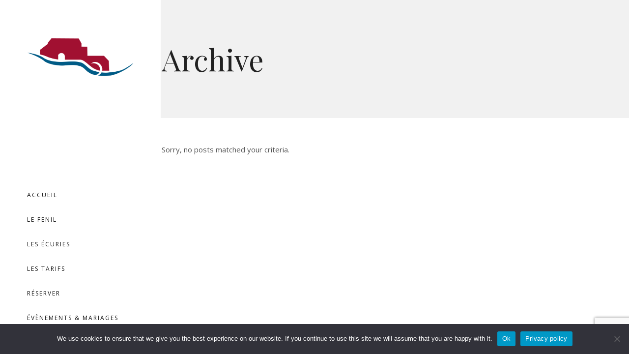

--- FILE ---
content_type: text/html; charset=UTF-8
request_url: https://lemoulindupetitrot.be/fr/testimonials-category/testimonials-accueil/
body_size: 13316
content:
<!DOCTYPE html>
<html lang="fr-BE">
<head>
			
		<meta charset="UTF-8"/>
		<link rel="profile" href="http://gmpg.org/xfn/11"/>
			
				<meta name="viewport" content="width=device-width,initial-scale=1,user-scalable=yes">
		<title>Testimonials accueil &#8211; Le Moulin du Petit Rôt</title>
<meta name='robots' content='max-image-preview:large' />
	<style>img:is([sizes="auto" i], [sizes^="auto," i]) { contain-intrinsic-size: 3000px 1500px }</style>
	<link rel='dns-prefetch' href='//maps.googleapis.com' />
<link rel='dns-prefetch' href='//fonts.googleapis.com' />
<link rel="alternate" type="application/rss+xml" title="Le Moulin du Petit Rôt &raquo; Flux" href="https://lemoulindupetitrot.be/fr/feed/" />
<link rel="alternate" type="application/rss+xml" title="Le Moulin du Petit Rôt &raquo; Flux des commentaires" href="https://lemoulindupetitrot.be/fr/comments/feed/" />
<link rel="alternate" type="application/rss+xml" title="Flux pour Le Moulin du Petit Rôt &raquo; Testimonials accueil Testimonial Category" href="https://lemoulindupetitrot.be/fr/testimonials-category/testimonials-accueil/feed/" />
<script type="text/javascript">
/* <![CDATA[ */
window._wpemojiSettings = {"baseUrl":"https:\/\/s.w.org\/images\/core\/emoji\/15.1.0\/72x72\/","ext":".png","svgUrl":"https:\/\/s.w.org\/images\/core\/emoji\/15.1.0\/svg\/","svgExt":".svg","source":{"concatemoji":"https:\/\/lemoulindupetitrot.be\/wp-includes\/js\/wp-emoji-release.min.js?ver=6.8.1"}};
/*! This file is auto-generated */
!function(i,n){var o,s,e;function c(e){try{var t={supportTests:e,timestamp:(new Date).valueOf()};sessionStorage.setItem(o,JSON.stringify(t))}catch(e){}}function p(e,t,n){e.clearRect(0,0,e.canvas.width,e.canvas.height),e.fillText(t,0,0);var t=new Uint32Array(e.getImageData(0,0,e.canvas.width,e.canvas.height).data),r=(e.clearRect(0,0,e.canvas.width,e.canvas.height),e.fillText(n,0,0),new Uint32Array(e.getImageData(0,0,e.canvas.width,e.canvas.height).data));return t.every(function(e,t){return e===r[t]})}function u(e,t,n){switch(t){case"flag":return n(e,"\ud83c\udff3\ufe0f\u200d\u26a7\ufe0f","\ud83c\udff3\ufe0f\u200b\u26a7\ufe0f")?!1:!n(e,"\ud83c\uddfa\ud83c\uddf3","\ud83c\uddfa\u200b\ud83c\uddf3")&&!n(e,"\ud83c\udff4\udb40\udc67\udb40\udc62\udb40\udc65\udb40\udc6e\udb40\udc67\udb40\udc7f","\ud83c\udff4\u200b\udb40\udc67\u200b\udb40\udc62\u200b\udb40\udc65\u200b\udb40\udc6e\u200b\udb40\udc67\u200b\udb40\udc7f");case"emoji":return!n(e,"\ud83d\udc26\u200d\ud83d\udd25","\ud83d\udc26\u200b\ud83d\udd25")}return!1}function f(e,t,n){var r="undefined"!=typeof WorkerGlobalScope&&self instanceof WorkerGlobalScope?new OffscreenCanvas(300,150):i.createElement("canvas"),a=r.getContext("2d",{willReadFrequently:!0}),o=(a.textBaseline="top",a.font="600 32px Arial",{});return e.forEach(function(e){o[e]=t(a,e,n)}),o}function t(e){var t=i.createElement("script");t.src=e,t.defer=!0,i.head.appendChild(t)}"undefined"!=typeof Promise&&(o="wpEmojiSettingsSupports",s=["flag","emoji"],n.supports={everything:!0,everythingExceptFlag:!0},e=new Promise(function(e){i.addEventListener("DOMContentLoaded",e,{once:!0})}),new Promise(function(t){var n=function(){try{var e=JSON.parse(sessionStorage.getItem(o));if("object"==typeof e&&"number"==typeof e.timestamp&&(new Date).valueOf()<e.timestamp+604800&&"object"==typeof e.supportTests)return e.supportTests}catch(e){}return null}();if(!n){if("undefined"!=typeof Worker&&"undefined"!=typeof OffscreenCanvas&&"undefined"!=typeof URL&&URL.createObjectURL&&"undefined"!=typeof Blob)try{var e="postMessage("+f.toString()+"("+[JSON.stringify(s),u.toString(),p.toString()].join(",")+"));",r=new Blob([e],{type:"text/javascript"}),a=new Worker(URL.createObjectURL(r),{name:"wpTestEmojiSupports"});return void(a.onmessage=function(e){c(n=e.data),a.terminate(),t(n)})}catch(e){}c(n=f(s,u,p))}t(n)}).then(function(e){for(var t in e)n.supports[t]=e[t],n.supports.everything=n.supports.everything&&n.supports[t],"flag"!==t&&(n.supports.everythingExceptFlag=n.supports.everythingExceptFlag&&n.supports[t]);n.supports.everythingExceptFlag=n.supports.everythingExceptFlag&&!n.supports.flag,n.DOMReady=!1,n.readyCallback=function(){n.DOMReady=!0}}).then(function(){return e}).then(function(){var e;n.supports.everything||(n.readyCallback(),(e=n.source||{}).concatemoji?t(e.concatemoji):e.wpemoji&&e.twemoji&&(t(e.twemoji),t(e.wpemoji)))}))}((window,document),window._wpemojiSettings);
/* ]]> */
</script>
<style id='wp-emoji-styles-inline-css' type='text/css'>

	img.wp-smiley, img.emoji {
		display: inline !important;
		border: none !important;
		box-shadow: none !important;
		height: 1em !important;
		width: 1em !important;
		margin: 0 0.07em !important;
		vertical-align: -0.1em !important;
		background: none !important;
		padding: 0 !important;
	}
</style>
<link rel='stylesheet' id='wp-block-library-css' href='https://lemoulindupetitrot.be/wp-includes/css/dist/block-library/style.min.css?ver=6.8.1' type='text/css' media='all' />
<style id='classic-theme-styles-inline-css' type='text/css'>
/*! This file is auto-generated */
.wp-block-button__link{color:#fff;background-color:#32373c;border-radius:9999px;box-shadow:none;text-decoration:none;padding:calc(.667em + 2px) calc(1.333em + 2px);font-size:1.125em}.wp-block-file__button{background:#32373c;color:#fff;text-decoration:none}
</style>
<style id='global-styles-inline-css' type='text/css'>
:root{--wp--preset--aspect-ratio--square: 1;--wp--preset--aspect-ratio--4-3: 4/3;--wp--preset--aspect-ratio--3-4: 3/4;--wp--preset--aspect-ratio--3-2: 3/2;--wp--preset--aspect-ratio--2-3: 2/3;--wp--preset--aspect-ratio--16-9: 16/9;--wp--preset--aspect-ratio--9-16: 9/16;--wp--preset--color--black: #000000;--wp--preset--color--cyan-bluish-gray: #abb8c3;--wp--preset--color--white: #ffffff;--wp--preset--color--pale-pink: #f78da7;--wp--preset--color--vivid-red: #cf2e2e;--wp--preset--color--luminous-vivid-orange: #ff6900;--wp--preset--color--luminous-vivid-amber: #fcb900;--wp--preset--color--light-green-cyan: #7bdcb5;--wp--preset--color--vivid-green-cyan: #00d084;--wp--preset--color--pale-cyan-blue: #8ed1fc;--wp--preset--color--vivid-cyan-blue: #0693e3;--wp--preset--color--vivid-purple: #9b51e0;--wp--preset--gradient--vivid-cyan-blue-to-vivid-purple: linear-gradient(135deg,rgba(6,147,227,1) 0%,rgb(155,81,224) 100%);--wp--preset--gradient--light-green-cyan-to-vivid-green-cyan: linear-gradient(135deg,rgb(122,220,180) 0%,rgb(0,208,130) 100%);--wp--preset--gradient--luminous-vivid-amber-to-luminous-vivid-orange: linear-gradient(135deg,rgba(252,185,0,1) 0%,rgba(255,105,0,1) 100%);--wp--preset--gradient--luminous-vivid-orange-to-vivid-red: linear-gradient(135deg,rgba(255,105,0,1) 0%,rgb(207,46,46) 100%);--wp--preset--gradient--very-light-gray-to-cyan-bluish-gray: linear-gradient(135deg,rgb(238,238,238) 0%,rgb(169,184,195) 100%);--wp--preset--gradient--cool-to-warm-spectrum: linear-gradient(135deg,rgb(74,234,220) 0%,rgb(151,120,209) 20%,rgb(207,42,186) 40%,rgb(238,44,130) 60%,rgb(251,105,98) 80%,rgb(254,248,76) 100%);--wp--preset--gradient--blush-light-purple: linear-gradient(135deg,rgb(255,206,236) 0%,rgb(152,150,240) 100%);--wp--preset--gradient--blush-bordeaux: linear-gradient(135deg,rgb(254,205,165) 0%,rgb(254,45,45) 50%,rgb(107,0,62) 100%);--wp--preset--gradient--luminous-dusk: linear-gradient(135deg,rgb(255,203,112) 0%,rgb(199,81,192) 50%,rgb(65,88,208) 100%);--wp--preset--gradient--pale-ocean: linear-gradient(135deg,rgb(255,245,203) 0%,rgb(182,227,212) 50%,rgb(51,167,181) 100%);--wp--preset--gradient--electric-grass: linear-gradient(135deg,rgb(202,248,128) 0%,rgb(113,206,126) 100%);--wp--preset--gradient--midnight: linear-gradient(135deg,rgb(2,3,129) 0%,rgb(40,116,252) 100%);--wp--preset--font-size--small: 13px;--wp--preset--font-size--medium: 20px;--wp--preset--font-size--large: 36px;--wp--preset--font-size--x-large: 42px;--wp--preset--spacing--20: 0.44rem;--wp--preset--spacing--30: 0.67rem;--wp--preset--spacing--40: 1rem;--wp--preset--spacing--50: 1.5rem;--wp--preset--spacing--60: 2.25rem;--wp--preset--spacing--70: 3.38rem;--wp--preset--spacing--80: 5.06rem;--wp--preset--shadow--natural: 6px 6px 9px rgba(0, 0, 0, 0.2);--wp--preset--shadow--deep: 12px 12px 50px rgba(0, 0, 0, 0.4);--wp--preset--shadow--sharp: 6px 6px 0px rgba(0, 0, 0, 0.2);--wp--preset--shadow--outlined: 6px 6px 0px -3px rgba(255, 255, 255, 1), 6px 6px rgba(0, 0, 0, 1);--wp--preset--shadow--crisp: 6px 6px 0px rgba(0, 0, 0, 1);}:where(.is-layout-flex){gap: 0.5em;}:where(.is-layout-grid){gap: 0.5em;}body .is-layout-flex{display: flex;}.is-layout-flex{flex-wrap: wrap;align-items: center;}.is-layout-flex > :is(*, div){margin: 0;}body .is-layout-grid{display: grid;}.is-layout-grid > :is(*, div){margin: 0;}:where(.wp-block-columns.is-layout-flex){gap: 2em;}:where(.wp-block-columns.is-layout-grid){gap: 2em;}:where(.wp-block-post-template.is-layout-flex){gap: 1.25em;}:where(.wp-block-post-template.is-layout-grid){gap: 1.25em;}.has-black-color{color: var(--wp--preset--color--black) !important;}.has-cyan-bluish-gray-color{color: var(--wp--preset--color--cyan-bluish-gray) !important;}.has-white-color{color: var(--wp--preset--color--white) !important;}.has-pale-pink-color{color: var(--wp--preset--color--pale-pink) !important;}.has-vivid-red-color{color: var(--wp--preset--color--vivid-red) !important;}.has-luminous-vivid-orange-color{color: var(--wp--preset--color--luminous-vivid-orange) !important;}.has-luminous-vivid-amber-color{color: var(--wp--preset--color--luminous-vivid-amber) !important;}.has-light-green-cyan-color{color: var(--wp--preset--color--light-green-cyan) !important;}.has-vivid-green-cyan-color{color: var(--wp--preset--color--vivid-green-cyan) !important;}.has-pale-cyan-blue-color{color: var(--wp--preset--color--pale-cyan-blue) !important;}.has-vivid-cyan-blue-color{color: var(--wp--preset--color--vivid-cyan-blue) !important;}.has-vivid-purple-color{color: var(--wp--preset--color--vivid-purple) !important;}.has-black-background-color{background-color: var(--wp--preset--color--black) !important;}.has-cyan-bluish-gray-background-color{background-color: var(--wp--preset--color--cyan-bluish-gray) !important;}.has-white-background-color{background-color: var(--wp--preset--color--white) !important;}.has-pale-pink-background-color{background-color: var(--wp--preset--color--pale-pink) !important;}.has-vivid-red-background-color{background-color: var(--wp--preset--color--vivid-red) !important;}.has-luminous-vivid-orange-background-color{background-color: var(--wp--preset--color--luminous-vivid-orange) !important;}.has-luminous-vivid-amber-background-color{background-color: var(--wp--preset--color--luminous-vivid-amber) !important;}.has-light-green-cyan-background-color{background-color: var(--wp--preset--color--light-green-cyan) !important;}.has-vivid-green-cyan-background-color{background-color: var(--wp--preset--color--vivid-green-cyan) !important;}.has-pale-cyan-blue-background-color{background-color: var(--wp--preset--color--pale-cyan-blue) !important;}.has-vivid-cyan-blue-background-color{background-color: var(--wp--preset--color--vivid-cyan-blue) !important;}.has-vivid-purple-background-color{background-color: var(--wp--preset--color--vivid-purple) !important;}.has-black-border-color{border-color: var(--wp--preset--color--black) !important;}.has-cyan-bluish-gray-border-color{border-color: var(--wp--preset--color--cyan-bluish-gray) !important;}.has-white-border-color{border-color: var(--wp--preset--color--white) !important;}.has-pale-pink-border-color{border-color: var(--wp--preset--color--pale-pink) !important;}.has-vivid-red-border-color{border-color: var(--wp--preset--color--vivid-red) !important;}.has-luminous-vivid-orange-border-color{border-color: var(--wp--preset--color--luminous-vivid-orange) !important;}.has-luminous-vivid-amber-border-color{border-color: var(--wp--preset--color--luminous-vivid-amber) !important;}.has-light-green-cyan-border-color{border-color: var(--wp--preset--color--light-green-cyan) !important;}.has-vivid-green-cyan-border-color{border-color: var(--wp--preset--color--vivid-green-cyan) !important;}.has-pale-cyan-blue-border-color{border-color: var(--wp--preset--color--pale-cyan-blue) !important;}.has-vivid-cyan-blue-border-color{border-color: var(--wp--preset--color--vivid-cyan-blue) !important;}.has-vivid-purple-border-color{border-color: var(--wp--preset--color--vivid-purple) !important;}.has-vivid-cyan-blue-to-vivid-purple-gradient-background{background: var(--wp--preset--gradient--vivid-cyan-blue-to-vivid-purple) !important;}.has-light-green-cyan-to-vivid-green-cyan-gradient-background{background: var(--wp--preset--gradient--light-green-cyan-to-vivid-green-cyan) !important;}.has-luminous-vivid-amber-to-luminous-vivid-orange-gradient-background{background: var(--wp--preset--gradient--luminous-vivid-amber-to-luminous-vivid-orange) !important;}.has-luminous-vivid-orange-to-vivid-red-gradient-background{background: var(--wp--preset--gradient--luminous-vivid-orange-to-vivid-red) !important;}.has-very-light-gray-to-cyan-bluish-gray-gradient-background{background: var(--wp--preset--gradient--very-light-gray-to-cyan-bluish-gray) !important;}.has-cool-to-warm-spectrum-gradient-background{background: var(--wp--preset--gradient--cool-to-warm-spectrum) !important;}.has-blush-light-purple-gradient-background{background: var(--wp--preset--gradient--blush-light-purple) !important;}.has-blush-bordeaux-gradient-background{background: var(--wp--preset--gradient--blush-bordeaux) !important;}.has-luminous-dusk-gradient-background{background: var(--wp--preset--gradient--luminous-dusk) !important;}.has-pale-ocean-gradient-background{background: var(--wp--preset--gradient--pale-ocean) !important;}.has-electric-grass-gradient-background{background: var(--wp--preset--gradient--electric-grass) !important;}.has-midnight-gradient-background{background: var(--wp--preset--gradient--midnight) !important;}.has-small-font-size{font-size: var(--wp--preset--font-size--small) !important;}.has-medium-font-size{font-size: var(--wp--preset--font-size--medium) !important;}.has-large-font-size{font-size: var(--wp--preset--font-size--large) !important;}.has-x-large-font-size{font-size: var(--wp--preset--font-size--x-large) !important;}
:where(.wp-block-post-template.is-layout-flex){gap: 1.25em;}:where(.wp-block-post-template.is-layout-grid){gap: 1.25em;}
:where(.wp-block-columns.is-layout-flex){gap: 2em;}:where(.wp-block-columns.is-layout-grid){gap: 2em;}
:root :where(.wp-block-pullquote){font-size: 1.5em;line-height: 1.6;}
</style>
<link rel='stylesheet' id='contact-form-7-css' href='https://lemoulindupetitrot.be/wp-content/plugins/contact-form-7/includes/css/styles.css?ver=5.9.8' type='text/css' media='all' />
<link rel='stylesheet' id='cookie-notice-front-css' href='https://lemoulindupetitrot.be/wp-content/plugins/cookie-notice/css/front.min.css?ver=2.4.18' type='text/css' media='all' />
<link rel='stylesheet' id='albergo-elated-modules-css' href='https://lemoulindupetitrot.be/wp-content/themes/albergo/assets/css/modules.min.css?ver=6.8.1' type='text/css' media='all' />
<link rel='stylesheet' id='eltd-hotel-style-css' href='https://lemoulindupetitrot.be/wp-content/plugins/eltd-hotel/assets/css/hotel.css?ver=6.8.1' type='text/css' media='all' />
<link rel='stylesheet' id='albergo-elated-modules-responsive-css' href='https://lemoulindupetitrot.be/wp-content/themes/albergo/assets/css/modules-responsive.min.css?ver=6.8.1' type='text/css' media='all' />
<link rel='stylesheet' id='eltd-hotel-responsive-style-css' href='https://lemoulindupetitrot.be/wp-content/plugins/eltd-hotel/assets/css/hotel-responsive.css?ver=6.8.1' type='text/css' media='all' />
<link rel='stylesheet' id='eltd-membership-style-css' href='https://lemoulindupetitrot.be/wp-content/plugins/eltd-membership/assets/css/membership.min.css?ver=6.8.1' type='text/css' media='all' />
<link rel='stylesheet' id='eltd-membership-responsive-style-css' href='https://lemoulindupetitrot.be/wp-content/plugins/eltd-membership/assets/css/membership-responsive.min.css?ver=6.8.1' type='text/css' media='all' />
<link rel='stylesheet' id='albergo-elated-default-style-css' href='https://lemoulindupetitrot.be/wp-content/themes/albergo/style.css?ver=6.8.1' type='text/css' media='all' />
<link rel='stylesheet' id='eltd-font_awesome-css' href='https://lemoulindupetitrot.be/wp-content/themes/albergo/assets/css/font-awesome/css/font-awesome.min.css?ver=6.8.1' type='text/css' media='all' />
<link rel='stylesheet' id='eltd-font_elegant-css' href='https://lemoulindupetitrot.be/wp-content/themes/albergo/assets/css/elegant-icons/style.min.css?ver=6.8.1' type='text/css' media='all' />
<link rel='stylesheet' id='eltd-ion_icons-css' href='https://lemoulindupetitrot.be/wp-content/themes/albergo/assets/css/ion-icons/css/ionicons.min.css?ver=6.8.1' type='text/css' media='all' />
<link rel='stylesheet' id='eltd-linea_icons-css' href='https://lemoulindupetitrot.be/wp-content/themes/albergo/assets/css/linea-icons/style.css?ver=6.8.1' type='text/css' media='all' />
<link rel='stylesheet' id='eltd-linear_icons-css' href='https://lemoulindupetitrot.be/wp-content/themes/albergo/assets/css/linear-icons/style.css?ver=6.8.1' type='text/css' media='all' />
<link rel='stylesheet' id='eltd-simple_line_icons-css' href='https://lemoulindupetitrot.be/wp-content/themes/albergo/assets/css/simple-line-icons/simple-line-icons.css?ver=6.8.1' type='text/css' media='all' />
<link rel='stylesheet' id='eltd-dripicons-css' href='https://lemoulindupetitrot.be/wp-content/themes/albergo/assets/css/dripicons/dripicons.css?ver=6.8.1' type='text/css' media='all' />
<link rel='stylesheet' id='mediaelement-css' href='https://lemoulindupetitrot.be/wp-includes/js/mediaelement/mediaelementplayer-legacy.min.css?ver=4.2.17' type='text/css' media='all' />
<link rel='stylesheet' id='wp-mediaelement-css' href='https://lemoulindupetitrot.be/wp-includes/js/mediaelement/wp-mediaelement.min.css?ver=6.8.1' type='text/css' media='all' />
<link rel='stylesheet' id='albergo-elated-google-fonts-css' href='https://fonts.googleapis.com/css?family=Open+Sans%3A300%2C400%2C500%2C600%2C700%7CPlayfair+Display%3A300%2C400%2C500%2C600%2C700&#038;subset=latin-ext&#038;ver=1.0.0' type='text/css' media='all' />
<link rel='stylesheet' id='wpdevelop-bts-css' href='https://lemoulindupetitrot.be/wp-content/plugins/booking.bm.10.6.5/assets/libs/bootstrap-css/css/bootstrap.css?ver=10.6.5' type='text/css' media='all' />
<link rel='stylesheet' id='wpdevelop-bts-theme-css' href='https://lemoulindupetitrot.be/wp-content/plugins/booking.bm.10.6.5/assets/libs/bootstrap-css/css/bootstrap-theme.css?ver=10.6.5' type='text/css' media='all' />
<link rel='stylesheet' id='wpbc-tippy-popover-css' href='https://lemoulindupetitrot.be/wp-content/plugins/booking.bm.10.6.5/assets/libs/tippy.js/themes/wpbc-tippy-popover.css?ver=10.6.5' type='text/css' media='all' />
<link rel='stylesheet' id='wpbc-tippy-times-css' href='https://lemoulindupetitrot.be/wp-content/plugins/booking.bm.10.6.5/assets/libs/tippy.js/themes/wpbc-tippy-times.css?ver=10.6.5' type='text/css' media='all' />
<link rel='stylesheet' id='wpbc-material-design-icons-css' href='https://lemoulindupetitrot.be/wp-content/plugins/booking.bm.10.6.5/assets/libs/material-design-icons/material-design-icons.css?ver=10.6.5' type='text/css' media='all' />
<link rel='stylesheet' id='wpbc-ui-both-css' href='https://lemoulindupetitrot.be/wp-content/plugins/booking.bm.10.6.5/css/wpbc_ui_both.css?ver=10.6.5' type='text/css' media='all' />
<link rel='stylesheet' id='wpbc-time_picker-css' href='https://lemoulindupetitrot.be/wp-content/plugins/booking.bm.10.6.5/css/wpbc_time-selector.css?ver=10.6.5' type='text/css' media='all' />
<link rel='stylesheet' id='wpbc-time_picker-skin-css' href='https://lemoulindupetitrot.be/wp-content/plugins/booking.bm.10.6.5/css/time_picker_skins/black.css?ver=10.6.5' type='text/css' media='all' />
<link rel='stylesheet' id='wpbc-client-pages-css' href='https://lemoulindupetitrot.be/wp-content/plugins/booking.bm.10.6.5/css/client.css?ver=10.6.5' type='text/css' media='all' />
<link rel='stylesheet' id='wpbc-fe-form_fields-css' href='https://lemoulindupetitrot.be/wp-content/plugins/booking.bm.10.6.5/css/_out/wpbc_fe__form_fields.css?ver=10.6.5' type='text/css' media='all' />
<link rel='stylesheet' id='wpbc-calendar-css' href='https://lemoulindupetitrot.be/wp-content/plugins/booking.bm.10.6.5/css/calendar.css?ver=10.6.5' type='text/css' media='all' />
<link rel='stylesheet' id='wpbc-calendar-skin-css' href='https://lemoulindupetitrot.be/wp-content/plugins/booking.bm.10.6.5/css/skins/green-01.css?ver=10.6.5' type='text/css' media='all' />
<link rel='stylesheet' id='wpbc-flex-timeline-css' href='https://lemoulindupetitrot.be/wp-content/plugins/booking.bm.10.6.5/core/timeline/v2/_out/timeline_v2.1.css?ver=10.6.5' type='text/css' media='all' />
<script type="text/javascript" id="cookie-notice-front-js-before">
/* <![CDATA[ */
var cnArgs = {"ajaxUrl":"https:\/\/lemoulindupetitrot.be\/wp-admin\/admin-ajax.php","nonce":"6717e0ab8e","hideEffect":"fade","position":"bottom","onScroll":false,"onScrollOffset":100,"onClick":false,"cookieName":"cookie_notice_accepted","cookieTime":2592000,"cookieTimeRejected":2592000,"globalCookie":false,"redirection":false,"cache":false,"revokeCookies":false,"revokeCookiesOpt":"automatic"};
/* ]]> */
</script>
<script type="text/javascript" src="https://lemoulindupetitrot.be/wp-content/plugins/cookie-notice/js/front.min.js?ver=2.4.18" id="cookie-notice-front-js"></script>
<script type="text/javascript" src="https://lemoulindupetitrot.be/wp-includes/js/jquery/jquery.min.js?ver=3.7.1" id="jquery-core-js"></script>
<script type="text/javascript" src="https://lemoulindupetitrot.be/wp-includes/js/jquery/jquery-migrate.min.js?ver=3.4.1" id="jquery-migrate-js"></script>
<script type="text/javascript" id="wpbc_all-js-before">
/* <![CDATA[ */
var wpbc_url_ajax ="https:\/\/lemoulindupetitrot.be\/wp-admin\/admin-ajax.php";
/* ]]> */
</script>
<script type="text/javascript" src="https://lemoulindupetitrot.be/wp-content/plugins/booking.bm.10.6.5/_dist/all/_out/wpbc_all.js?ver=10.6.5" id="wpbc_all-js"></script>
<script type="text/javascript" id="wpbc_all-js-after">
/* <![CDATA[ */
 function wpbc_init__head(){ _wpbc.set_other_param( 'locale_active', 'fr_BE' ); _wpbc.set_other_param( 'today_arr', [2026,01,22,14,35]  ); _wpbc.set_other_param( 'url_plugin', 'https://lemoulindupetitrot.be/wp-content/plugins/booking.bm.10.6.5' ); _wpbc.set_other_param( 'this_page_booking_hash', ''  ); _wpbc.set_other_param( 'calendars__on_this_page', [] ); _wpbc.set_other_param( 'calendars__first_day', '1' ); _wpbc.set_other_param( 'calendars__max_monthes_in_calendar', '2y' ); _wpbc.set_other_param( 'availability__unavailable_from_today', '0' ); _wpbc.set_other_param( 'availability__available_from_today', '' ); _wpbc.set_other_param( 'availability__week_days_unavailable', [999] ); _wpbc.set_other_param( 'calendars__days_select_mode', 'dynamic' ); _wpbc.set_other_param( 'calendars__fixed__days_num', 3 ); _wpbc.set_other_param( 'calendars__fixed__week_days__start',   [-1] ); _wpbc.set_other_param( 'calendars__dynamic__days_min', 1 ); _wpbc.set_other_param( 'calendars__dynamic__days_max', 17 ); _wpbc.set_other_param( 'calendars__dynamic__days_specific',    [] ); _wpbc.set_other_param( 'calendars__dynamic__week_days__start', [-1] ); _wpbc.set_other_param( 'calendars__days_selection__middle_days_opacity', '0.75' ); _wpbc.set_other_param( 'is_enabled_booking_recurrent_time',  false ); _wpbc.set_other_param( 'is_allow_several_months_on_mobile',  false ); _wpbc.set_other_param( 'is_enabled_change_over',  true ); _wpbc.set_other_param( 'update', '10.6.5' ); _wpbc.set_other_param( 'version', 'biz_m' ); _wpbc.set_message( 'message_dates_times_unavailable', "These dates and times in this calendar are already booked or unavailable." ); _wpbc.set_message( 'message_choose_alternative_dates', "Please choose alternative date(s), times, or adjust the number of slots booked." ); _wpbc.set_message( 'message_cannot_save_in_one_resource', "It is not possible to store this sequence of the dates into the one same resource." ); _wpbc.set_message( 'message_check_required', "This field is required" ); _wpbc.set_message( 'message_check_required_for_check_box', "This checkbox must be checked" ); _wpbc.set_message( 'message_check_required_for_radio_box', "At least one option must be selected" ); _wpbc.set_message( 'message_check_email', "Incorrect email address" ); _wpbc.set_message( 'message_check_same_email', "Your emails do not match" ); _wpbc.set_message( 'message_check_no_selected_dates', "Please, select booking date(s) at Calendar." ); _wpbc.set_message( 'message_processing', "Processing" ); _wpbc.set_message( 'message_deleting', "Deleting" ); _wpbc.set_message( 'message_updating', "Updating" ); _wpbc.set_message( 'message_saving', "Saving" ); _wpbc.set_message( 'message_error_check_in_out_time', "Error! Please reset your check-in\/check-out dates above." ); _wpbc.set_message( 'message_error_start_time', "Start Time is invalid. The date or time may be booked, or already in the past! Please choose another date or time." ); _wpbc.set_message( 'message_error_end_time', "End Time is invalid. The date or time may be booked, or already in the past. The End Time may also be earlier that the start time, if only 1 day was selected! Please choose another date or time." ); _wpbc.set_message( 'message_error_range_time', "The time(s) may be booked, or already in the past!" ); _wpbc.set_message( 'message_error_duration_time', "The time(s) may be booked, or already in the past!" ); console.log( '== WPBC VARS 10.6.5 [biz_m] LOADED ==' ); } ( function() { if ( document.readyState === 'loading' ){ document.addEventListener( 'DOMContentLoaded', wpbc_init__head ); } else { wpbc_init__head(); } }() );
/* ]]> */
</script>
<script type="text/javascript" src="https://lemoulindupetitrot.be/wp-content/plugins/booking.bm.10.6.5/assets/libs/popper/popper.js?ver=10.6.5" id="wpbc-popper-js"></script>
<script type="text/javascript" src="https://lemoulindupetitrot.be/wp-content/plugins/booking.bm.10.6.5/assets/libs/tippy.js/dist/tippy-bundle.umd.js?ver=10.6.5" id="wpbc-tipcy-js"></script>
<script type="text/javascript" src="https://lemoulindupetitrot.be/wp-content/plugins/booking.bm.10.6.5/js/datepick/jquery.datepick.wpbc.9.0.js?ver=10.6.5" id="wpbc-datepick-js"></script>
<script type="text/javascript" src="https://lemoulindupetitrot.be/wp-content/plugins/booking.bm.10.6.5/js/datepick/jquery.datepick-fr.js?ver=10.6.5" id="wpbc-datepick-localize-js"></script>
<script type="text/javascript" src="https://lemoulindupetitrot.be/wp-content/plugins/booking.bm.10.6.5/js/client.js?ver=10.6.5" id="wpbc-main-client-js"></script>
<script type="text/javascript" src="https://lemoulindupetitrot.be/wp-content/plugins/booking.bm.10.6.5/includes/_capacity/_out/create_booking.js?ver=10.6.5" id="wpbc_capacity-js"></script>
<script type="text/javascript" src="https://lemoulindupetitrot.be/wp-content/plugins/booking.bm.10.6.5/js/wpbc_times.js?ver=10.6.5" id="wpbc-times-js"></script>
<script type="text/javascript" src="https://lemoulindupetitrot.be/wp-content/plugins/booking.bm.10.6.5/js/wpbc_time-selector.js?ver=10.6.5" id="wpbc-time-selector-js"></script>
<script type="text/javascript" src="https://lemoulindupetitrot.be/wp-content/plugins/booking.bm.10.6.5/inc/js/meiomask.js?ver=10.6.5" id="wpbc-meio-mask-js"></script>
<script type="text/javascript" src="https://lemoulindupetitrot.be/wp-content/plugins/booking.bm.10.6.5/inc/js/personal.js?ver=10.6.5" id="wpbc-personal-js"></script>
<script type="text/javascript" src="https://lemoulindupetitrot.be/wp-content/plugins/booking.bm.10.6.5/inc/js/biz_s.js?ver=10.6.5" id="wpbc-bs-js"></script>
<script type="text/javascript" src="https://lemoulindupetitrot.be/wp-content/plugins/booking.bm.10.6.5/inc/js/biz_m.js?ver=10.6.5" id="wpbc-bm-js"></script>
<script type="text/javascript" src="https://lemoulindupetitrot.be/wp-content/plugins/booking.bm.10.6.5/inc/js/form-conditions.js?ver=10.6.5" id="wpbc-conditions-js"></script>
<script type="text/javascript" src="https://lemoulindupetitrot.be/wp-content/plugins/booking.bm.10.6.5/inc/gateways/ideal/iDEAL.js?ver=10.6.5" id="wpbc-payment-ideal-js"></script>
<script type="text/javascript" src="https://lemoulindupetitrot.be/wp-content/plugins/booking.bm.10.6.5/core/timeline/v2/_out/timeline_v2.js?ver=10.6.5" id="wpbc-timeline-flex-js"></script>
<link rel="https://api.w.org/" href="https://lemoulindupetitrot.be/wp-json/" /><link rel="EditURI" type="application/rsd+xml" title="RSD" href="https://lemoulindupetitrot.be/xmlrpc.php?rsd" />
<meta name="generator" content="WordPress 6.8.1" />
<meta name="generator" content="Powered by WPBakery Page Builder - drag and drop page builder for WordPress."/>
<meta name="generator" content="Powered by Slider Revolution 6.5.9 - responsive, Mobile-Friendly Slider Plugin for WordPress with comfortable drag and drop interface." />
<script type="text/javascript">function setREVStartSize(e){
			//window.requestAnimationFrame(function() {				 
				window.RSIW = window.RSIW===undefined ? window.innerWidth : window.RSIW;	
				window.RSIH = window.RSIH===undefined ? window.innerHeight : window.RSIH;	
				try {								
					var pw = document.getElementById(e.c).parentNode.offsetWidth,
						newh;
					pw = pw===0 || isNaN(pw) ? window.RSIW : pw;
					e.tabw = e.tabw===undefined ? 0 : parseInt(e.tabw);
					e.thumbw = e.thumbw===undefined ? 0 : parseInt(e.thumbw);
					e.tabh = e.tabh===undefined ? 0 : parseInt(e.tabh);
					e.thumbh = e.thumbh===undefined ? 0 : parseInt(e.thumbh);
					e.tabhide = e.tabhide===undefined ? 0 : parseInt(e.tabhide);
					e.thumbhide = e.thumbhide===undefined ? 0 : parseInt(e.thumbhide);
					e.mh = e.mh===undefined || e.mh=="" || e.mh==="auto" ? 0 : parseInt(e.mh,0);		
					if(e.layout==="fullscreen" || e.l==="fullscreen") 						
						newh = Math.max(e.mh,window.RSIH);					
					else{					
						e.gw = Array.isArray(e.gw) ? e.gw : [e.gw];
						for (var i in e.rl) if (e.gw[i]===undefined || e.gw[i]===0) e.gw[i] = e.gw[i-1];					
						e.gh = e.el===undefined || e.el==="" || (Array.isArray(e.el) && e.el.length==0)? e.gh : e.el;
						e.gh = Array.isArray(e.gh) ? e.gh : [e.gh];
						for (var i in e.rl) if (e.gh[i]===undefined || e.gh[i]===0) e.gh[i] = e.gh[i-1];
											
						var nl = new Array(e.rl.length),
							ix = 0,						
							sl;					
						e.tabw = e.tabhide>=pw ? 0 : e.tabw;
						e.thumbw = e.thumbhide>=pw ? 0 : e.thumbw;
						e.tabh = e.tabhide>=pw ? 0 : e.tabh;
						e.thumbh = e.thumbhide>=pw ? 0 : e.thumbh;					
						for (var i in e.rl) nl[i] = e.rl[i]<window.RSIW ? 0 : e.rl[i];
						sl = nl[0];									
						for (var i in nl) if (sl>nl[i] && nl[i]>0) { sl = nl[i]; ix=i;}															
						var m = pw>(e.gw[ix]+e.tabw+e.thumbw) ? 1 : (pw-(e.tabw+e.thumbw)) / (e.gw[ix]);					
						newh =  (e.gh[ix] * m) + (e.tabh + e.thumbh);
					}
					var el = document.getElementById(e.c);
					if (el!==null && el) el.style.height = newh+"px";					
					el = document.getElementById(e.c+"_wrapper");
					if (el!==null && el) {
						el.style.height = newh+"px";
						el.style.display = "block";
					}
				} catch(e){
					console.log("Failure at Presize of Slider:" + e)
				}					   
			//});
		  };</script>
<noscript><style> .wpb_animate_when_almost_visible { opacity: 1; }</style></noscript></head>
<body class="archive tax-testimonials-category term-testimonials-accueil term-29 wp-theme-albergo cookies-not-set eltd-core-1.3 eltd-hotel-1.1.4 eltd-social-login-1.0.3 albergo-ver-1.7 eltd-grid-1300 eltd-fixed-on-scroll eltd-dropdown-animate-height eltd-header-vertical eltd-menu-area-shadow-disable eltd-menu-area-in-grid-shadow-disable eltd-menu-area-border-disable eltd-menu-area-in-grid-border-disable eltd-logo-area-border-disable eltd-logo-area-in-grid-border-disable eltd-header-vertical-shadow-disable eltd-header-vertical-border-disable eltd-default-mobile-header eltd-sticky-up-mobile-header wpb-js-composer js-comp-ver-6.7.0 vc_responsive" itemscope itemtype="http://schema.org/WebPage">
	
    <div class="eltd-wrapper">
        <div class="eltd-wrapper-inner">
            
<aside class="eltd-vertical-menu-area eltd-vertical-alignment-top">
	<div class="eltd-vertical-menu-area-inner">
		<div class="eltd-vertical-area-background"></div>
		

<div class="eltd-logo-wrapper">
    <a itemprop="url" href="https://lemoulindupetitrot.be/fr/" style="height: 220px;">
        <img itemprop="image" class="eltd-normal-logo" src="https://www.lemoulindupetitrot.be/wp-content/uploads/2023/10/lmdpr-logo.png" width="1220" height="440"  alt="logo"/>
        <img itemprop="image" class="eltd-dark-logo" src="https://www.lemoulindupetitrot.be/wp-content/uploads/2023/10/lmdpr-logo.png" width="1220" height="440"  alt="dark logo"/>        <img itemprop="image" class="eltd-light-logo" src="https://www.lemoulindupetitrot.be/wp-content/uploads/2023/10/lmdpr-logo.png" width="1220" height="440"  alt="light logo"/>    </a>
</div>

		<div class="eltd-vertical-menu-outer">
	<nav class="eltd-vertical-menu eltd-vertical-dropdown-on-click">
		<ul id="menu-left-menu" class=""><li id="nav-menu-item-5108" class="menu-item menu-item-type-post_type menu-item-object-page menu-item-home  narrow"><a href="https://lemoulindupetitrot.be/fr/" class=""><span class="item_outer"><span class="item_text">Accueil</span></span></a></li>
<li id="nav-menu-item-5096" class="menu-item menu-item-type-post_type menu-item-object-page  narrow"><a href="https://lemoulindupetitrot.be/fr/fenil/" class=""><span class="item_outer"><span class="item_text">Le Fenil</span></span></a></li>
<li id="nav-menu-item-5349" class="menu-item menu-item-type-post_type menu-item-object-page  narrow"><a href="https://lemoulindupetitrot.be/fr/les-ecuries/" class=""><span class="item_outer"><span class="item_text">Les Écuries</span></span></a></li>
<li id="nav-menu-item-5363" class="menu-item menu-item-type-post_type menu-item-object-page  narrow"><a href="https://lemoulindupetitrot.be/fr/les-tarifs/" class=""><span class="item_outer"><span class="item_text">Les tarifs</span></span></a></li>
<li id="nav-menu-item-5359" class="menu-item menu-item-type-post_type menu-item-object-page  narrow"><a href="https://lemoulindupetitrot.be/fr/reserver/" class=""><span class="item_outer"><span class="item_text">Réserver</span></span></a></li>
<li id="nav-menu-item-5362" class="menu-item menu-item-type-post_type menu-item-object-page  narrow"><a href="https://lemoulindupetitrot.be/fr/evenements-mariages/" class=""><span class="item_outer"><span class="item_text">Évènements &#038; Mariages</span></span></a></li>
<li id="nav-menu-item-5099" class="menu-item menu-item-type-post_type menu-item-object-page  narrow"></li>
<li id="nav-menu-item-5233" class="menu-item menu-item-type-post_type menu-item-object-page  narrow"><a href="https://lemoulindupetitrot.be/fr/contact/" class=""><span class="item_outer"><span class="item_text">Contact</span></span></a></li>
<li id="nav-menu-item-5604" class="pll-parent-menu-item menu-item menu-item-type-custom menu-item-object-custom  narrow"><a href="#pll_switcher" class=""><span class="item_outer"><span class="item_text"><img src="[data-uri]" alt="" width="16" height="11" style="width: 16px; height: 11px;" /><span style="margin-left:0.3em;">Français</span></span></span></a></li>
<li id="nav-menu-item-4991" class="menu-item menu-item-type-custom menu-item-object-custom menu-item-has-children  has_sub narrow">
<div class="second"><div class="inner"><ul>
	<li id="nav-menu-item-4997" class="menu-item menu-item-type-post_type menu-item-object-hotel-room "><a href="https://lemoulindupetitrot.be/?post_type=hotel-room&#038;p=3457" class=""><span class="item_outer"><span class="item_text">Single Room</span></span></a></li>
	<li id="nav-menu-item-4994" class="menu-item menu-item-type-custom menu-item-object-custom "><a href="http://albergo.elated-themes.com/error-page/" class=""><span class="item_outer"><span class="item_text">Error Page</span></span></a></li>
</ul></div></div>
</li>
</ul>	</nav>
</div>
		<div class="eltd-vertical-area-widget-holder">
					</div>
	</div>
</aside>


<header class="eltd-mobile-header">
		
	<div class="eltd-mobile-header-inner">
		<div class="eltd-mobile-header-holder">
			<div class="eltd-grid">
				<div class="eltd-vertical-align-containers">
					<div class="eltd-vertical-align-containers">
													<div class="eltd-mobile-menu-opener">
								<a href="javascript:void(0)">
									<span class="eltd-mobile-menu-icon">
										<span aria-hidden="true" class="eltd-icon-font-elegant icon_menu " ></span>									</span>
																	</a>
							</div>
												<div class="eltd-position-center">
							<div class="eltd-position-center-inner">
								

<div class="eltd-mobile-logo-wrapper">
    <a itemprop="url" href="https://lemoulindupetitrot.be/fr/" style="height: 220px">
        <img itemprop="image" src="https://www.lemoulindupetitrot.be/wp-content/uploads/2023/10/lmdpr-logo.png" width="1220" height="440"  alt="Mobile Logo"/>
    </a>
</div>

							</div>
						</div>
						<div class="eltd-position-right">
							<div class="eltd-position-right-inner">
															</div>
						</div>
					</div>
				</div>
			</div>
		</div>
		
	<nav class="eltd-mobile-nav">
		<div class="eltd-grid">
			<ul id="menu-left-menu-1" class=""><li id="mobile-menu-item-5108" class="menu-item menu-item-type-post_type menu-item-object-page menu-item-home "><a href="https://lemoulindupetitrot.be/fr/" class=""><span>Accueil</span></a></li>
<li id="mobile-menu-item-5096" class="menu-item menu-item-type-post_type menu-item-object-page "><a href="https://lemoulindupetitrot.be/fr/fenil/" class=""><span>Le Fenil</span></a></li>
<li id="mobile-menu-item-5349" class="menu-item menu-item-type-post_type menu-item-object-page "><a href="https://lemoulindupetitrot.be/fr/les-ecuries/" class=""><span>Les Écuries</span></a></li>
<li id="mobile-menu-item-5363" class="menu-item menu-item-type-post_type menu-item-object-page "><a href="https://lemoulindupetitrot.be/fr/les-tarifs/" class=""><span>Les tarifs</span></a></li>
<li id="mobile-menu-item-5359" class="menu-item menu-item-type-post_type menu-item-object-page "><a href="https://lemoulindupetitrot.be/fr/reserver/" class=""><span>Réserver</span></a></li>
<li id="mobile-menu-item-5362" class="menu-item menu-item-type-post_type menu-item-object-page "><a href="https://lemoulindupetitrot.be/fr/evenements-mariages/" class=""><span>Évènements &#038; Mariages</span></a></li>
<li id="mobile-menu-item-5099" class="menu-item menu-item-type-post_type menu-item-object-page "></li>
<li id="mobile-menu-item-5233" class="menu-item menu-item-type-post_type menu-item-object-page "><a href="https://lemoulindupetitrot.be/fr/contact/" class=""><span>Contact</span></a></li>
<li id="mobile-menu-item-5604" class="pll-parent-menu-item menu-item menu-item-type-custom menu-item-object-custom "><a href="#pll_switcher" class=""><span><img src="[data-uri]" alt="" width="16" height="11" style="width: 16px; height: 11px;" /><span style="margin-left:0.3em;">Français</span></span></a></li>
<li id="mobile-menu-item-4991" class="menu-item menu-item-type-custom menu-item-object-custom menu-item-has-children  has_sub">
<ul class="sub_menu">
	<li id="mobile-menu-item-4997" class="menu-item menu-item-type-post_type menu-item-object-hotel-room "><a href="https://lemoulindupetitrot.be/?post_type=hotel-room&#038;p=3457" class=""><span>Single Room</span></a></li>
	<li id="mobile-menu-item-4994" class="menu-item menu-item-type-custom menu-item-object-custom "><a href="http://albergo.elated-themes.com/error-page/" class=""><span>Error Page</span></a></li>
</ul>
</li>
</ul>		</div>
	</nav>

	</div>
	
	</header>

			<a id='eltd-back-to-top' href='#'>
                <span class="eltd-icon-stack">
                     <span aria-hidden="true" class="eltd-icon-linear-icons lnr lnr-chevron-up "></span>                </span>
			</a>
			        
            <div class="eltd-content" >
                <div class="eltd-content-inner">
<div class="eltd-title-holder eltd-standard-type" style="height: 240px" data-height="240">
		<div class="eltd-title-wrapper" style="height: 240px">
		<div class="eltd-title-inner">
			<div class="eltd-grid">
									<h1 class="eltd-page-title entry-title" >
                                                Archive                    </h1>
											</div>
	    </div>
	</div>
</div>


<div class="eltd-container">
		
	<div class="eltd-container-inner clearfix">
		<div class="eltd-grid-row eltd-grid-large-gutter">
	<div class="eltd-page-content-holder eltd-grid-col-12">
		<div class="eltd-blog-holder eltd-blog-standard eltd-blog-pagination-standard eltd-masonry-images-fixed" data-blog-type= standard data-next-page= 2 data-max-num-pages= 0 data-post-number= 10 data-excerpt-length= 40 >
	<div class="eltd-blog-holder-inner">
		<p class="eltd-blog-no-posts">Sorry, no posts matched your criteria.</p>	</div>
	</div>	</div>
			<div class="eltd-sidebar-holder">
			<aside class="eltd-sidebar">
	</aside>		</div>
	</div>	</div>
	
	</div>

</div> <!-- close div.content_inner -->
	</div>  <!-- close div.content -->
			</div> <!-- close div.eltd-wrapper-inner  -->
</div> <!-- close div.eltd-wrapper -->

		<script type="text/javascript">
			window.RS_MODULES = window.RS_MODULES || {};
			window.RS_MODULES.modules = window.RS_MODULES.modules || {};
			window.RS_MODULES.waiting = window.RS_MODULES.waiting || [];
			window.RS_MODULES.defered = true;
			window.RS_MODULES.moduleWaiting = window.RS_MODULES.moduleWaiting || {};
			window.RS_MODULES.type = 'compiled';
		</script>
		<script type="speculationrules">
{"prefetch":[{"source":"document","where":{"and":[{"href_matches":"\/*"},{"not":{"href_matches":["\/wp-*.php","\/wp-admin\/*","\/wp-content\/uploads\/*","\/wp-content\/*","\/wp-content\/plugins\/*","\/wp-content\/themes\/albergo\/*","\/*\\?(.+)"]}},{"not":{"selector_matches":"a[rel~=\"nofollow\"]"}},{"not":{"selector_matches":".no-prefetch, .no-prefetch a"}}]},"eagerness":"conservative"}]}
</script>
<div class="eltd-login-register-holder">
	<div class="eltd-login-register-content">
		<ul>
			<li><a href="#eltd-login-content">Login</a></li>
			<li><a href="#eltd-register-content">Register</a></li>
		</ul>
		<div class="eltd-login-content-inner" id="eltd-login-content">
			<div class="eltd-wp-login-holder"><div class="eltd-social-login-holder">
    <div class="eltd-social-login-holder-inner">
        <form method="post" class="eltd-login-form">
                        <fieldset>
                <div>
                    <input type="text" name="user_login_name" id="user_login_name" placeholder="User Name" value="" required pattern=".{3,}" title="Three or more characters"/>
                </div>
                <div>
                    <input type="password" name="user_login_password" id="user_login_password" placeholder="Password" value="" required/>
                </div>
                <div class="eltd-lost-pass-remember-holder clearfix">
                    <span class="eltd-login-remember">
                        <input name="rememberme" value="forever" id="rememberme" type="checkbox"/>
                        <label for="rememberme" class="eltd-checbox-label">Remember me</label>
                    </span>
                </div>
                <input type="hidden" name="redirect" id="redirect" value="">
                <div class="eltd-login-button-holder">
                    <a href="https://lemoulindupetitrot.be/wp-login.php?action=lostpassword" class="eltd-login-action-btn" data-el="#eltd-reset-pass-content" data-title="Lost Password?">Lost Your password?</a>
                    <button type="submit"  class="eltd-btn eltd-btn-small eltd-btn-solid eltd-btn-line-left"  >    <span class="eltd-btn-text">Login</span>        </button>                    <input type="hidden" id="eltd-login-security" name="eltd-login-security" value="f002b9b782" /><input type="hidden" name="_wp_http_referer" value="/fr/testimonials-category/testimonials-accueil/" />                </div>
            </fieldset>
        </form>
    </div>
    <div class="eltd-membership-response-holder clearfix"></div><script type="text/template" class="eltd-membership-response-template">
					<div class="eltd-membership-response <%= messageClass %> ">
						<div class="eltd-membership-response-message">
							<p><%= message %></p>
						</div>
					</div>
				</script></div></div>
		</div>
		<div class="eltd-register-content-inner" id="eltd-register-content">
			<div class="eltd-wp-register-holder"><div class="eltd-register-notice">
	<h5 class="eltd-register-notice-title">You don&#039;t have permission to register</h5>
	<a href="#" class="eltd-login-action-btn" data-el="#eltd-login-content" data-title="LOGIN">LOGIN</a>
</div></div>
		</div>
	</div>
</div><link rel='stylesheet' id='rs-plugin-settings-css' href='https://lemoulindupetitrot.be/wp-content/plugins/revslider/public/assets/css/rs6.css?ver=6.5.9' type='text/css' media='all' />
<style id='rs-plugin-settings-inline-css' type='text/css'>
#rs-demo-id {}
</style>
<script type="text/javascript" src="https://lemoulindupetitrot.be/wp-includes/js/dist/hooks.min.js?ver=4d63a3d491d11ffd8ac6" id="wp-hooks-js"></script>
<script type="text/javascript" src="https://lemoulindupetitrot.be/wp-includes/js/dist/i18n.min.js?ver=5e580eb46a90c2b997e6" id="wp-i18n-js"></script>
<script type="text/javascript" id="wp-i18n-js-after">
/* <![CDATA[ */
wp.i18n.setLocaleData( { 'text direction\u0004ltr': [ 'ltr' ] } );
/* ]]> */
</script>
<script type="text/javascript" src="https://lemoulindupetitrot.be/wp-content/plugins/contact-form-7/includes/swv/js/index.js?ver=5.9.8" id="swv-js"></script>
<script type="text/javascript" id="contact-form-7-js-extra">
/* <![CDATA[ */
var wpcf7 = {"api":{"root":"https:\/\/lemoulindupetitrot.be\/wp-json\/","namespace":"contact-form-7\/v1"}};
/* ]]> */
</script>
<script type="text/javascript" src="https://lemoulindupetitrot.be/wp-content/plugins/contact-form-7/includes/js/index.js?ver=5.9.8" id="contact-form-7-js"></script>
<script type="text/javascript" src="https://lemoulindupetitrot.be/wp-includes/js/jquery/ui/core.min.js?ver=1.13.3" id="jquery-ui-core-js"></script>
<script type="text/javascript" src="https://lemoulindupetitrot.be/wp-includes/js/jquery/ui/datepicker.min.js?ver=1.13.3" id="jquery-ui-datepicker-js"></script>
<script type="text/javascript" id="jquery-ui-datepicker-js-after">
/* <![CDATA[ */
jQuery(function(jQuery){jQuery.datepicker.setDefaults({"closeText":"Fermer","currentText":"Aujourd\u2019hui","monthNames":["janvier","f\u00e9vrier","mars","avril","mai","juin","juillet","ao\u00fbt","septembre","octobre","novembre","d\u00e9cembre"],"monthNamesShort":["Jan","F\u00e9v","Mar","Avr","Mai","Juin","Juil","Ao\u00fbt","Sep","Oct","Nov","D\u00e9c"],"nextText":"Suivant","prevText":"Pr\u00e9c\u00e9dent","dayNames":["dimanche","lundi","mardi","mercredi","jeudi","vendredi","samedi"],"dayNamesShort":["dim","lun","mar","mer","jeu","ven","sam"],"dayNamesMin":["D","L","M","M","J","V","S"],"dateFormat":"d MM yy","firstDay":1,"isRTL":false});});
/* ]]> */
</script>
<script type="text/javascript" src="https://lemoulindupetitrot.be/wp-content/plugins/eltd-hotel/assets/js/plugins/rangeslider.min.js?ver=6.8.1" id="rangeslider-js"></script>
<script type="text/javascript" src="https://lemoulindupetitrot.be/wp-content/plugins/eltd-hotel/assets/js/plugins/select2.min.js?ver=6.8.1" id="select2-js"></script>
<script type="text/javascript" src="https://lemoulindupetitrot.be/wp-includes/js/jquery/ui/mouse.min.js?ver=1.13.3" id="jquery-ui-mouse-js"></script>
<script type="text/javascript" src="https://lemoulindupetitrot.be/wp-includes/js/jquery/ui/slider.min.js?ver=1.13.3" id="jquery-ui-slider-js"></script>
<script type="text/javascript" id="albergo-elated-modules-js-extra">
/* <![CDATA[ */
var eltdGlobalVars = {"vars":{"eltdAddForAdminBar":0,"eltdElementAppearAmount":-100,"eltdAjaxUrl":"https:\/\/lemoulindupetitrot.be\/wp-admin\/admin-ajax.php","eltdStickyHeaderHeight":0,"eltdStickyHeaderTransparencyHeight":0,"eltdTopBarHeight":0,"eltdLogoAreaHeight":0,"eltdMenuAreaHeight":0}};
var eltdPerPageVars = {"vars":{"eltdStickyScrollAmount":0,"eltdHeaderTransparencyHeight":0,"eltdHeaderVerticalWidth":312}};
/* ]]> */
</script>
<script type="text/javascript" src="https://lemoulindupetitrot.be/wp-content/themes/albergo/assets/js/modules.min.js?ver=6.8.1" id="albergo-elated-modules-js"></script>
<script type="text/javascript" src="//maps.googleapis.com/maps/api/js?key=AIzaSyD28IKSVREGzyQ14DKzUMr88lge20dquuI&amp;libraries=geometry%2Cplaces&amp;ver=6.8.1" id="albergo-elated-google-map-api-js"></script>
<script type="text/javascript" src="https://lemoulindupetitrot.be/wp-content/plugins/eltd-hotel/assets/js/hotel.js?ver=6.8.1" id="eltd-hotel-script-js"></script>
<script type="text/javascript" src="https://lemoulindupetitrot.be/wp-includes/js/underscore.min.js?ver=1.13.7" id="underscore-js"></script>
<script type="text/javascript" src="https://lemoulindupetitrot.be/wp-includes/js/jquery/ui/tabs.min.js?ver=1.13.3" id="jquery-ui-tabs-js"></script>
<script type="text/javascript" src="https://lemoulindupetitrot.be/wp-content/plugins/eltd-membership/assets/js/membership.min.js?ver=6.8.1" id="eltd-membership-script-js"></script>
<script type="text/javascript" src="https://lemoulindupetitrot.be/wp-content/plugins/revslider/public/assets/js/rbtools.min.js?ver=6.5.9" defer async id="tp-tools-js"></script>
<script type="text/javascript" src="https://lemoulindupetitrot.be/wp-content/plugins/revslider/public/assets/js/rs6.min.js?ver=6.5.9" defer async id="revmin-js"></script>
<script type="text/javascript" src="https://lemoulindupetitrot.be/wp-includes/js/jquery/ui/accordion.min.js?ver=1.13.3" id="jquery-ui-accordion-js"></script>
<script type="text/javascript" id="mediaelement-core-js-before">
/* <![CDATA[ */
var mejsL10n = {"language":"fr","strings":{"mejs.download-file":"T\u00e9l\u00e9charger le fichier","mejs.install-flash":"Vous utilisez un navigateur qui n\u2019a pas le lecteur Flash activ\u00e9 ou install\u00e9. Veuillez activer votre extension Flash ou t\u00e9l\u00e9charger la derni\u00e8re version \u00e0 partir de cette adresse\u00a0: https:\/\/get.adobe.com\/flashplayer\/","mejs.fullscreen":"Plein \u00e9cran","mejs.play":"Lecture","mejs.pause":"Pause","mejs.time-slider":"Curseur de temps","mejs.time-help-text":"Utilisez les fl\u00e8ches droite\/gauche pour avancer d\u2019une seconde, haut\/bas pour avancer de dix secondes.","mejs.live-broadcast":"\u00c9mission en direct","mejs.volume-help-text":"Utilisez les fl\u00e8ches haut\/bas pour augmenter ou diminuer le volume.","mejs.unmute":"R\u00e9activer le son","mejs.mute":"Muet","mejs.volume-slider":"Curseur de volume","mejs.video-player":"Lecteur vid\u00e9o","mejs.audio-player":"Lecteur audio","mejs.captions-subtitles":"L\u00e9gendes\/Sous-titres","mejs.captions-chapters":"Chapitres","mejs.none":"Aucun","mejs.afrikaans":"Afrikaans","mejs.albanian":"Albanais","mejs.arabic":"Arabe","mejs.belarusian":"Bi\u00e9lorusse","mejs.bulgarian":"Bulgare","mejs.catalan":"Catalan","mejs.chinese":"Chinois","mejs.chinese-simplified":"Chinois (simplifi\u00e9)","mejs.chinese-traditional":"Chinois (traditionnel)","mejs.croatian":"Croate","mejs.czech":"Tch\u00e8que","mejs.danish":"Danois","mejs.dutch":"N\u00e9erlandais","mejs.english":"Anglais","mejs.estonian":"Estonien","mejs.filipino":"Filipino","mejs.finnish":"Finnois","mejs.french":"Fran\u00e7ais","mejs.galician":"Galicien","mejs.german":"Allemand","mejs.greek":"Grec","mejs.haitian-creole":"Cr\u00e9ole ha\u00eftien","mejs.hebrew":"H\u00e9breu","mejs.hindi":"Hindi","mejs.hungarian":"Hongrois","mejs.icelandic":"Islandais","mejs.indonesian":"Indon\u00e9sien","mejs.irish":"Irlandais","mejs.italian":"Italien","mejs.japanese":"Japonais","mejs.korean":"Cor\u00e9en","mejs.latvian":"Letton","mejs.lithuanian":"Lituanien","mejs.macedonian":"Mac\u00e9donien","mejs.malay":"Malais","mejs.maltese":"Maltais","mejs.norwegian":"Norv\u00e9gien","mejs.persian":"Perse","mejs.polish":"Polonais","mejs.portuguese":"Portugais","mejs.romanian":"Roumain","mejs.russian":"Russe","mejs.serbian":"Serbe","mejs.slovak":"Slovaque","mejs.slovenian":"Slov\u00e9nien","mejs.spanish":"Espagnol","mejs.swahili":"Swahili","mejs.swedish":"Su\u00e9dois","mejs.tagalog":"Tagalog","mejs.thai":"Thai","mejs.turkish":"Turc","mejs.ukrainian":"Ukrainien","mejs.vietnamese":"Vietnamien","mejs.welsh":"Ga\u00e9lique","mejs.yiddish":"Yiddish"}};
/* ]]> */
</script>
<script type="text/javascript" src="https://lemoulindupetitrot.be/wp-includes/js/mediaelement/mediaelement-and-player.min.js?ver=4.2.17" id="mediaelement-core-js"></script>
<script type="text/javascript" src="https://lemoulindupetitrot.be/wp-includes/js/mediaelement/mediaelement-migrate.min.js?ver=6.8.1" id="mediaelement-migrate-js"></script>
<script type="text/javascript" id="mediaelement-js-extra">
/* <![CDATA[ */
var _wpmejsSettings = {"pluginPath":"\/wp-includes\/js\/mediaelement\/","classPrefix":"mejs-","stretching":"responsive","audioShortcodeLibrary":"mediaelement","videoShortcodeLibrary":"mediaelement"};
/* ]]> */
</script>
<script type="text/javascript" src="https://lemoulindupetitrot.be/wp-includes/js/mediaelement/wp-mediaelement.min.js?ver=6.8.1" id="wp-mediaelement-js"></script>
<script type="text/javascript" src="https://lemoulindupetitrot.be/wp-content/themes/albergo/assets/js/modules/plugins/jquery.appear.js?ver=6.8.1" id="appear-js"></script>
<script type="text/javascript" src="https://lemoulindupetitrot.be/wp-content/themes/albergo/assets/js/modules/plugins/modernizr.min.js?ver=6.8.1" id="modernizr-js"></script>
<script type="text/javascript" src="https://lemoulindupetitrot.be/wp-includes/js/hoverIntent.min.js?ver=1.10.2" id="hoverIntent-js"></script>
<script type="text/javascript" src="https://lemoulindupetitrot.be/wp-content/themes/albergo/assets/js/modules/plugins/jquery.plugin.js?ver=6.8.1" id="jquery-plugin-js"></script>
<script type="text/javascript" src="https://lemoulindupetitrot.be/wp-content/themes/albergo/assets/js/modules/plugins/owl.carousel.min.js?ver=6.8.1" id="owl-carousel-js"></script>
<script type="text/javascript" src="https://lemoulindupetitrot.be/wp-content/themes/albergo/assets/js/modules/plugins/jquery.waypoints.min.js?ver=6.8.1" id="waypoints-js"></script>
<script type="text/javascript" src="https://lemoulindupetitrot.be/wp-content/themes/albergo/assets/js/modules/plugins/Chart.min.js?ver=6.8.1" id="chart-js"></script>
<script type="text/javascript" src="https://lemoulindupetitrot.be/wp-content/themes/albergo/assets/js/modules/plugins/fluidvids.min.js?ver=6.8.1" id="fluidvids-js"></script>
<script type="text/javascript" src="https://lemoulindupetitrot.be/wp-content/plugins/js_composer/assets/lib/prettyphoto/js/jquery.prettyPhoto.min.js?ver=6.7.0" id="prettyphoto-js"></script>
<script type="text/javascript" src="https://lemoulindupetitrot.be/wp-content/themes/albergo/assets/js/modules/plugins/perfect-scrollbar.jquery.min.js?ver=6.8.1" id="perfect-scrollbar-js"></script>
<script type="text/javascript" src="https://lemoulindupetitrot.be/wp-content/themes/albergo/assets/js/modules/plugins/ScrollToPlugin.min.js?ver=6.8.1" id="ScrollToPlugin-js"></script>
<script type="text/javascript" src="https://lemoulindupetitrot.be/wp-content/themes/albergo/assets/js/modules/plugins/parallax.min.js?ver=6.8.1" id="parallax-js"></script>
<script type="text/javascript" src="https://lemoulindupetitrot.be/wp-content/themes/albergo/assets/js/modules/plugins/jquery.waitforimages.js?ver=6.8.1" id="waitforimages-js"></script>
<script type="text/javascript" src="https://lemoulindupetitrot.be/wp-content/themes/albergo/assets/js/modules/plugins/jquery.easing.1.3.js?ver=6.8.1" id="jquery-easing-1.3-js"></script>
<script type="text/javascript" src="https://lemoulindupetitrot.be/wp-content/plugins/js_composer/assets/lib/bower/isotope/dist/isotope.pkgd.min.js?ver=6.7.0" id="isotope-js"></script>
<script type="text/javascript" src="https://lemoulindupetitrot.be/wp-content/themes/albergo/assets/js/modules/plugins/packery-mode.pkgd.min.js?ver=6.8.1" id="packery-js"></script>
<script type="text/javascript" src="https://lemoulindupetitrot.be/wp-content/themes/albergo/assets/js/modules/plugins/jquery.parallax-scroll.js?ver=6.8.1" id="parallax-scroll-js"></script>
<script type="text/javascript" src="https://lemoulindupetitrot.be/wp-content/plugins/eltd-core/shortcodes/countdown/assets/js/plugins/jquery.countdown.min.js?ver=6.8.1" id="countdown-js"></script>
<script type="text/javascript" src="https://lemoulindupetitrot.be/wp-content/plugins/eltd-core/shortcodes/counter/assets/js/plugins/counter.js?ver=6.8.1" id="counter-js"></script>
<script type="text/javascript" src="https://lemoulindupetitrot.be/wp-content/plugins/eltd-core/shortcodes/counter/assets/js/plugins/absoluteCounter.min.js?ver=6.8.1" id="absoluteCounter-js"></script>
<script type="text/javascript" src="https://lemoulindupetitrot.be/wp-content/plugins/eltd-core/shortcodes/custom-font/assets/js/plugins/typed.js?ver=6.8.1" id="typed-js"></script>
<script type="text/javascript" src="https://lemoulindupetitrot.be/wp-content/plugins/eltd-core/shortcodes/pie-chart/assets/js/plugins/easypiechart.js?ver=6.8.1" id="easypiechart-js"></script>
<script type="text/javascript" src="https://www.google.com/recaptcha/api.js?render=6Ld0Lw8pAAAAAO6cEUfIpOvLvF4TLcBJVkdUFghE&amp;ver=3.0" id="google-recaptcha-js"></script>
<script type="text/javascript" src="https://lemoulindupetitrot.be/wp-includes/js/dist/vendor/wp-polyfill.min.js?ver=3.15.0" id="wp-polyfill-js"></script>
<script type="text/javascript" id="wpcf7-recaptcha-js-extra">
/* <![CDATA[ */
var wpcf7_recaptcha = {"sitekey":"6Ld0Lw8pAAAAAO6cEUfIpOvLvF4TLcBJVkdUFghE","actions":{"homepage":"homepage","contactform":"contactform"}};
/* ]]> */
</script>
<script type="text/javascript" src="https://lemoulindupetitrot.be/wp-content/plugins/contact-form-7/modules/recaptcha/index.js?ver=5.9.8" id="wpcf7-recaptcha-js"></script>
<script type="text/javascript" id="wp-util-js-extra">
/* <![CDATA[ */
var _wpUtilSettings = {"ajax":{"url":"\/wp-admin\/admin-ajax.php"}};
/* ]]> */
</script>
<script type="text/javascript" src="https://lemoulindupetitrot.be/wp-includes/js/wp-util.min.js?ver=6.8.1" id="wp-util-js"></script>

		<!-- Cookie Notice plugin v2.4.18 by Hu-manity.co https://hu-manity.co/ -->
		<div id="cookie-notice" role="dialog" class="cookie-notice-hidden cookie-revoke-hidden cn-position-bottom" aria-label="Cookie Notice" style="background-color: rgba(50,50,58,1);"><div class="cookie-notice-container" style="color: #fff"><span id="cn-notice-text" class="cn-text-container">We use cookies to ensure that we give you the best experience on our website. If you continue to use this site we will assume that you are happy with it.</span><span id="cn-notice-buttons" class="cn-buttons-container"><a href="#" id="cn-accept-cookie" data-cookie-set="accept" class="cn-set-cookie cn-button" aria-label="Ok" style="background-color: #0098c6">Ok</a><a href="https://lemoulindupetitrot.be/fr/politique-confidentialite/" target="_blank" id="cn-more-info" class="cn-more-info cn-button" aria-label="Privacy policy" style="background-color: #0098c6">Privacy policy</a></span><span id="cn-close-notice" data-cookie-set="accept" class="cn-close-icon" title="No"></span></div>
			
		</div>
		<!-- / Cookie Notice plugin --></body>
</html>

--- FILE ---
content_type: text/html; charset=utf-8
request_url: https://www.google.com/recaptcha/api2/anchor?ar=1&k=6Ld0Lw8pAAAAAO6cEUfIpOvLvF4TLcBJVkdUFghE&co=aHR0cHM6Ly9sZW1vdWxpbmR1cGV0aXRyb3QuYmU6NDQz&hl=en&v=PoyoqOPhxBO7pBk68S4YbpHZ&size=invisible&anchor-ms=20000&execute-ms=30000&cb=udorca1onn3h
body_size: 48621
content:
<!DOCTYPE HTML><html dir="ltr" lang="en"><head><meta http-equiv="Content-Type" content="text/html; charset=UTF-8">
<meta http-equiv="X-UA-Compatible" content="IE=edge">
<title>reCAPTCHA</title>
<style type="text/css">
/* cyrillic-ext */
@font-face {
  font-family: 'Roboto';
  font-style: normal;
  font-weight: 400;
  font-stretch: 100%;
  src: url(//fonts.gstatic.com/s/roboto/v48/KFO7CnqEu92Fr1ME7kSn66aGLdTylUAMa3GUBHMdazTgWw.woff2) format('woff2');
  unicode-range: U+0460-052F, U+1C80-1C8A, U+20B4, U+2DE0-2DFF, U+A640-A69F, U+FE2E-FE2F;
}
/* cyrillic */
@font-face {
  font-family: 'Roboto';
  font-style: normal;
  font-weight: 400;
  font-stretch: 100%;
  src: url(//fonts.gstatic.com/s/roboto/v48/KFO7CnqEu92Fr1ME7kSn66aGLdTylUAMa3iUBHMdazTgWw.woff2) format('woff2');
  unicode-range: U+0301, U+0400-045F, U+0490-0491, U+04B0-04B1, U+2116;
}
/* greek-ext */
@font-face {
  font-family: 'Roboto';
  font-style: normal;
  font-weight: 400;
  font-stretch: 100%;
  src: url(//fonts.gstatic.com/s/roboto/v48/KFO7CnqEu92Fr1ME7kSn66aGLdTylUAMa3CUBHMdazTgWw.woff2) format('woff2');
  unicode-range: U+1F00-1FFF;
}
/* greek */
@font-face {
  font-family: 'Roboto';
  font-style: normal;
  font-weight: 400;
  font-stretch: 100%;
  src: url(//fonts.gstatic.com/s/roboto/v48/KFO7CnqEu92Fr1ME7kSn66aGLdTylUAMa3-UBHMdazTgWw.woff2) format('woff2');
  unicode-range: U+0370-0377, U+037A-037F, U+0384-038A, U+038C, U+038E-03A1, U+03A3-03FF;
}
/* math */
@font-face {
  font-family: 'Roboto';
  font-style: normal;
  font-weight: 400;
  font-stretch: 100%;
  src: url(//fonts.gstatic.com/s/roboto/v48/KFO7CnqEu92Fr1ME7kSn66aGLdTylUAMawCUBHMdazTgWw.woff2) format('woff2');
  unicode-range: U+0302-0303, U+0305, U+0307-0308, U+0310, U+0312, U+0315, U+031A, U+0326-0327, U+032C, U+032F-0330, U+0332-0333, U+0338, U+033A, U+0346, U+034D, U+0391-03A1, U+03A3-03A9, U+03B1-03C9, U+03D1, U+03D5-03D6, U+03F0-03F1, U+03F4-03F5, U+2016-2017, U+2034-2038, U+203C, U+2040, U+2043, U+2047, U+2050, U+2057, U+205F, U+2070-2071, U+2074-208E, U+2090-209C, U+20D0-20DC, U+20E1, U+20E5-20EF, U+2100-2112, U+2114-2115, U+2117-2121, U+2123-214F, U+2190, U+2192, U+2194-21AE, U+21B0-21E5, U+21F1-21F2, U+21F4-2211, U+2213-2214, U+2216-22FF, U+2308-230B, U+2310, U+2319, U+231C-2321, U+2336-237A, U+237C, U+2395, U+239B-23B7, U+23D0, U+23DC-23E1, U+2474-2475, U+25AF, U+25B3, U+25B7, U+25BD, U+25C1, U+25CA, U+25CC, U+25FB, U+266D-266F, U+27C0-27FF, U+2900-2AFF, U+2B0E-2B11, U+2B30-2B4C, U+2BFE, U+3030, U+FF5B, U+FF5D, U+1D400-1D7FF, U+1EE00-1EEFF;
}
/* symbols */
@font-face {
  font-family: 'Roboto';
  font-style: normal;
  font-weight: 400;
  font-stretch: 100%;
  src: url(//fonts.gstatic.com/s/roboto/v48/KFO7CnqEu92Fr1ME7kSn66aGLdTylUAMaxKUBHMdazTgWw.woff2) format('woff2');
  unicode-range: U+0001-000C, U+000E-001F, U+007F-009F, U+20DD-20E0, U+20E2-20E4, U+2150-218F, U+2190, U+2192, U+2194-2199, U+21AF, U+21E6-21F0, U+21F3, U+2218-2219, U+2299, U+22C4-22C6, U+2300-243F, U+2440-244A, U+2460-24FF, U+25A0-27BF, U+2800-28FF, U+2921-2922, U+2981, U+29BF, U+29EB, U+2B00-2BFF, U+4DC0-4DFF, U+FFF9-FFFB, U+10140-1018E, U+10190-1019C, U+101A0, U+101D0-101FD, U+102E0-102FB, U+10E60-10E7E, U+1D2C0-1D2D3, U+1D2E0-1D37F, U+1F000-1F0FF, U+1F100-1F1AD, U+1F1E6-1F1FF, U+1F30D-1F30F, U+1F315, U+1F31C, U+1F31E, U+1F320-1F32C, U+1F336, U+1F378, U+1F37D, U+1F382, U+1F393-1F39F, U+1F3A7-1F3A8, U+1F3AC-1F3AF, U+1F3C2, U+1F3C4-1F3C6, U+1F3CA-1F3CE, U+1F3D4-1F3E0, U+1F3ED, U+1F3F1-1F3F3, U+1F3F5-1F3F7, U+1F408, U+1F415, U+1F41F, U+1F426, U+1F43F, U+1F441-1F442, U+1F444, U+1F446-1F449, U+1F44C-1F44E, U+1F453, U+1F46A, U+1F47D, U+1F4A3, U+1F4B0, U+1F4B3, U+1F4B9, U+1F4BB, U+1F4BF, U+1F4C8-1F4CB, U+1F4D6, U+1F4DA, U+1F4DF, U+1F4E3-1F4E6, U+1F4EA-1F4ED, U+1F4F7, U+1F4F9-1F4FB, U+1F4FD-1F4FE, U+1F503, U+1F507-1F50B, U+1F50D, U+1F512-1F513, U+1F53E-1F54A, U+1F54F-1F5FA, U+1F610, U+1F650-1F67F, U+1F687, U+1F68D, U+1F691, U+1F694, U+1F698, U+1F6AD, U+1F6B2, U+1F6B9-1F6BA, U+1F6BC, U+1F6C6-1F6CF, U+1F6D3-1F6D7, U+1F6E0-1F6EA, U+1F6F0-1F6F3, U+1F6F7-1F6FC, U+1F700-1F7FF, U+1F800-1F80B, U+1F810-1F847, U+1F850-1F859, U+1F860-1F887, U+1F890-1F8AD, U+1F8B0-1F8BB, U+1F8C0-1F8C1, U+1F900-1F90B, U+1F93B, U+1F946, U+1F984, U+1F996, U+1F9E9, U+1FA00-1FA6F, U+1FA70-1FA7C, U+1FA80-1FA89, U+1FA8F-1FAC6, U+1FACE-1FADC, U+1FADF-1FAE9, U+1FAF0-1FAF8, U+1FB00-1FBFF;
}
/* vietnamese */
@font-face {
  font-family: 'Roboto';
  font-style: normal;
  font-weight: 400;
  font-stretch: 100%;
  src: url(//fonts.gstatic.com/s/roboto/v48/KFO7CnqEu92Fr1ME7kSn66aGLdTylUAMa3OUBHMdazTgWw.woff2) format('woff2');
  unicode-range: U+0102-0103, U+0110-0111, U+0128-0129, U+0168-0169, U+01A0-01A1, U+01AF-01B0, U+0300-0301, U+0303-0304, U+0308-0309, U+0323, U+0329, U+1EA0-1EF9, U+20AB;
}
/* latin-ext */
@font-face {
  font-family: 'Roboto';
  font-style: normal;
  font-weight: 400;
  font-stretch: 100%;
  src: url(//fonts.gstatic.com/s/roboto/v48/KFO7CnqEu92Fr1ME7kSn66aGLdTylUAMa3KUBHMdazTgWw.woff2) format('woff2');
  unicode-range: U+0100-02BA, U+02BD-02C5, U+02C7-02CC, U+02CE-02D7, U+02DD-02FF, U+0304, U+0308, U+0329, U+1D00-1DBF, U+1E00-1E9F, U+1EF2-1EFF, U+2020, U+20A0-20AB, U+20AD-20C0, U+2113, U+2C60-2C7F, U+A720-A7FF;
}
/* latin */
@font-face {
  font-family: 'Roboto';
  font-style: normal;
  font-weight: 400;
  font-stretch: 100%;
  src: url(//fonts.gstatic.com/s/roboto/v48/KFO7CnqEu92Fr1ME7kSn66aGLdTylUAMa3yUBHMdazQ.woff2) format('woff2');
  unicode-range: U+0000-00FF, U+0131, U+0152-0153, U+02BB-02BC, U+02C6, U+02DA, U+02DC, U+0304, U+0308, U+0329, U+2000-206F, U+20AC, U+2122, U+2191, U+2193, U+2212, U+2215, U+FEFF, U+FFFD;
}
/* cyrillic-ext */
@font-face {
  font-family: 'Roboto';
  font-style: normal;
  font-weight: 500;
  font-stretch: 100%;
  src: url(//fonts.gstatic.com/s/roboto/v48/KFO7CnqEu92Fr1ME7kSn66aGLdTylUAMa3GUBHMdazTgWw.woff2) format('woff2');
  unicode-range: U+0460-052F, U+1C80-1C8A, U+20B4, U+2DE0-2DFF, U+A640-A69F, U+FE2E-FE2F;
}
/* cyrillic */
@font-face {
  font-family: 'Roboto';
  font-style: normal;
  font-weight: 500;
  font-stretch: 100%;
  src: url(//fonts.gstatic.com/s/roboto/v48/KFO7CnqEu92Fr1ME7kSn66aGLdTylUAMa3iUBHMdazTgWw.woff2) format('woff2');
  unicode-range: U+0301, U+0400-045F, U+0490-0491, U+04B0-04B1, U+2116;
}
/* greek-ext */
@font-face {
  font-family: 'Roboto';
  font-style: normal;
  font-weight: 500;
  font-stretch: 100%;
  src: url(//fonts.gstatic.com/s/roboto/v48/KFO7CnqEu92Fr1ME7kSn66aGLdTylUAMa3CUBHMdazTgWw.woff2) format('woff2');
  unicode-range: U+1F00-1FFF;
}
/* greek */
@font-face {
  font-family: 'Roboto';
  font-style: normal;
  font-weight: 500;
  font-stretch: 100%;
  src: url(//fonts.gstatic.com/s/roboto/v48/KFO7CnqEu92Fr1ME7kSn66aGLdTylUAMa3-UBHMdazTgWw.woff2) format('woff2');
  unicode-range: U+0370-0377, U+037A-037F, U+0384-038A, U+038C, U+038E-03A1, U+03A3-03FF;
}
/* math */
@font-face {
  font-family: 'Roboto';
  font-style: normal;
  font-weight: 500;
  font-stretch: 100%;
  src: url(//fonts.gstatic.com/s/roboto/v48/KFO7CnqEu92Fr1ME7kSn66aGLdTylUAMawCUBHMdazTgWw.woff2) format('woff2');
  unicode-range: U+0302-0303, U+0305, U+0307-0308, U+0310, U+0312, U+0315, U+031A, U+0326-0327, U+032C, U+032F-0330, U+0332-0333, U+0338, U+033A, U+0346, U+034D, U+0391-03A1, U+03A3-03A9, U+03B1-03C9, U+03D1, U+03D5-03D6, U+03F0-03F1, U+03F4-03F5, U+2016-2017, U+2034-2038, U+203C, U+2040, U+2043, U+2047, U+2050, U+2057, U+205F, U+2070-2071, U+2074-208E, U+2090-209C, U+20D0-20DC, U+20E1, U+20E5-20EF, U+2100-2112, U+2114-2115, U+2117-2121, U+2123-214F, U+2190, U+2192, U+2194-21AE, U+21B0-21E5, U+21F1-21F2, U+21F4-2211, U+2213-2214, U+2216-22FF, U+2308-230B, U+2310, U+2319, U+231C-2321, U+2336-237A, U+237C, U+2395, U+239B-23B7, U+23D0, U+23DC-23E1, U+2474-2475, U+25AF, U+25B3, U+25B7, U+25BD, U+25C1, U+25CA, U+25CC, U+25FB, U+266D-266F, U+27C0-27FF, U+2900-2AFF, U+2B0E-2B11, U+2B30-2B4C, U+2BFE, U+3030, U+FF5B, U+FF5D, U+1D400-1D7FF, U+1EE00-1EEFF;
}
/* symbols */
@font-face {
  font-family: 'Roboto';
  font-style: normal;
  font-weight: 500;
  font-stretch: 100%;
  src: url(//fonts.gstatic.com/s/roboto/v48/KFO7CnqEu92Fr1ME7kSn66aGLdTylUAMaxKUBHMdazTgWw.woff2) format('woff2');
  unicode-range: U+0001-000C, U+000E-001F, U+007F-009F, U+20DD-20E0, U+20E2-20E4, U+2150-218F, U+2190, U+2192, U+2194-2199, U+21AF, U+21E6-21F0, U+21F3, U+2218-2219, U+2299, U+22C4-22C6, U+2300-243F, U+2440-244A, U+2460-24FF, U+25A0-27BF, U+2800-28FF, U+2921-2922, U+2981, U+29BF, U+29EB, U+2B00-2BFF, U+4DC0-4DFF, U+FFF9-FFFB, U+10140-1018E, U+10190-1019C, U+101A0, U+101D0-101FD, U+102E0-102FB, U+10E60-10E7E, U+1D2C0-1D2D3, U+1D2E0-1D37F, U+1F000-1F0FF, U+1F100-1F1AD, U+1F1E6-1F1FF, U+1F30D-1F30F, U+1F315, U+1F31C, U+1F31E, U+1F320-1F32C, U+1F336, U+1F378, U+1F37D, U+1F382, U+1F393-1F39F, U+1F3A7-1F3A8, U+1F3AC-1F3AF, U+1F3C2, U+1F3C4-1F3C6, U+1F3CA-1F3CE, U+1F3D4-1F3E0, U+1F3ED, U+1F3F1-1F3F3, U+1F3F5-1F3F7, U+1F408, U+1F415, U+1F41F, U+1F426, U+1F43F, U+1F441-1F442, U+1F444, U+1F446-1F449, U+1F44C-1F44E, U+1F453, U+1F46A, U+1F47D, U+1F4A3, U+1F4B0, U+1F4B3, U+1F4B9, U+1F4BB, U+1F4BF, U+1F4C8-1F4CB, U+1F4D6, U+1F4DA, U+1F4DF, U+1F4E3-1F4E6, U+1F4EA-1F4ED, U+1F4F7, U+1F4F9-1F4FB, U+1F4FD-1F4FE, U+1F503, U+1F507-1F50B, U+1F50D, U+1F512-1F513, U+1F53E-1F54A, U+1F54F-1F5FA, U+1F610, U+1F650-1F67F, U+1F687, U+1F68D, U+1F691, U+1F694, U+1F698, U+1F6AD, U+1F6B2, U+1F6B9-1F6BA, U+1F6BC, U+1F6C6-1F6CF, U+1F6D3-1F6D7, U+1F6E0-1F6EA, U+1F6F0-1F6F3, U+1F6F7-1F6FC, U+1F700-1F7FF, U+1F800-1F80B, U+1F810-1F847, U+1F850-1F859, U+1F860-1F887, U+1F890-1F8AD, U+1F8B0-1F8BB, U+1F8C0-1F8C1, U+1F900-1F90B, U+1F93B, U+1F946, U+1F984, U+1F996, U+1F9E9, U+1FA00-1FA6F, U+1FA70-1FA7C, U+1FA80-1FA89, U+1FA8F-1FAC6, U+1FACE-1FADC, U+1FADF-1FAE9, U+1FAF0-1FAF8, U+1FB00-1FBFF;
}
/* vietnamese */
@font-face {
  font-family: 'Roboto';
  font-style: normal;
  font-weight: 500;
  font-stretch: 100%;
  src: url(//fonts.gstatic.com/s/roboto/v48/KFO7CnqEu92Fr1ME7kSn66aGLdTylUAMa3OUBHMdazTgWw.woff2) format('woff2');
  unicode-range: U+0102-0103, U+0110-0111, U+0128-0129, U+0168-0169, U+01A0-01A1, U+01AF-01B0, U+0300-0301, U+0303-0304, U+0308-0309, U+0323, U+0329, U+1EA0-1EF9, U+20AB;
}
/* latin-ext */
@font-face {
  font-family: 'Roboto';
  font-style: normal;
  font-weight: 500;
  font-stretch: 100%;
  src: url(//fonts.gstatic.com/s/roboto/v48/KFO7CnqEu92Fr1ME7kSn66aGLdTylUAMa3KUBHMdazTgWw.woff2) format('woff2');
  unicode-range: U+0100-02BA, U+02BD-02C5, U+02C7-02CC, U+02CE-02D7, U+02DD-02FF, U+0304, U+0308, U+0329, U+1D00-1DBF, U+1E00-1E9F, U+1EF2-1EFF, U+2020, U+20A0-20AB, U+20AD-20C0, U+2113, U+2C60-2C7F, U+A720-A7FF;
}
/* latin */
@font-face {
  font-family: 'Roboto';
  font-style: normal;
  font-weight: 500;
  font-stretch: 100%;
  src: url(//fonts.gstatic.com/s/roboto/v48/KFO7CnqEu92Fr1ME7kSn66aGLdTylUAMa3yUBHMdazQ.woff2) format('woff2');
  unicode-range: U+0000-00FF, U+0131, U+0152-0153, U+02BB-02BC, U+02C6, U+02DA, U+02DC, U+0304, U+0308, U+0329, U+2000-206F, U+20AC, U+2122, U+2191, U+2193, U+2212, U+2215, U+FEFF, U+FFFD;
}
/* cyrillic-ext */
@font-face {
  font-family: 'Roboto';
  font-style: normal;
  font-weight: 900;
  font-stretch: 100%;
  src: url(//fonts.gstatic.com/s/roboto/v48/KFO7CnqEu92Fr1ME7kSn66aGLdTylUAMa3GUBHMdazTgWw.woff2) format('woff2');
  unicode-range: U+0460-052F, U+1C80-1C8A, U+20B4, U+2DE0-2DFF, U+A640-A69F, U+FE2E-FE2F;
}
/* cyrillic */
@font-face {
  font-family: 'Roboto';
  font-style: normal;
  font-weight: 900;
  font-stretch: 100%;
  src: url(//fonts.gstatic.com/s/roboto/v48/KFO7CnqEu92Fr1ME7kSn66aGLdTylUAMa3iUBHMdazTgWw.woff2) format('woff2');
  unicode-range: U+0301, U+0400-045F, U+0490-0491, U+04B0-04B1, U+2116;
}
/* greek-ext */
@font-face {
  font-family: 'Roboto';
  font-style: normal;
  font-weight: 900;
  font-stretch: 100%;
  src: url(//fonts.gstatic.com/s/roboto/v48/KFO7CnqEu92Fr1ME7kSn66aGLdTylUAMa3CUBHMdazTgWw.woff2) format('woff2');
  unicode-range: U+1F00-1FFF;
}
/* greek */
@font-face {
  font-family: 'Roboto';
  font-style: normal;
  font-weight: 900;
  font-stretch: 100%;
  src: url(//fonts.gstatic.com/s/roboto/v48/KFO7CnqEu92Fr1ME7kSn66aGLdTylUAMa3-UBHMdazTgWw.woff2) format('woff2');
  unicode-range: U+0370-0377, U+037A-037F, U+0384-038A, U+038C, U+038E-03A1, U+03A3-03FF;
}
/* math */
@font-face {
  font-family: 'Roboto';
  font-style: normal;
  font-weight: 900;
  font-stretch: 100%;
  src: url(//fonts.gstatic.com/s/roboto/v48/KFO7CnqEu92Fr1ME7kSn66aGLdTylUAMawCUBHMdazTgWw.woff2) format('woff2');
  unicode-range: U+0302-0303, U+0305, U+0307-0308, U+0310, U+0312, U+0315, U+031A, U+0326-0327, U+032C, U+032F-0330, U+0332-0333, U+0338, U+033A, U+0346, U+034D, U+0391-03A1, U+03A3-03A9, U+03B1-03C9, U+03D1, U+03D5-03D6, U+03F0-03F1, U+03F4-03F5, U+2016-2017, U+2034-2038, U+203C, U+2040, U+2043, U+2047, U+2050, U+2057, U+205F, U+2070-2071, U+2074-208E, U+2090-209C, U+20D0-20DC, U+20E1, U+20E5-20EF, U+2100-2112, U+2114-2115, U+2117-2121, U+2123-214F, U+2190, U+2192, U+2194-21AE, U+21B0-21E5, U+21F1-21F2, U+21F4-2211, U+2213-2214, U+2216-22FF, U+2308-230B, U+2310, U+2319, U+231C-2321, U+2336-237A, U+237C, U+2395, U+239B-23B7, U+23D0, U+23DC-23E1, U+2474-2475, U+25AF, U+25B3, U+25B7, U+25BD, U+25C1, U+25CA, U+25CC, U+25FB, U+266D-266F, U+27C0-27FF, U+2900-2AFF, U+2B0E-2B11, U+2B30-2B4C, U+2BFE, U+3030, U+FF5B, U+FF5D, U+1D400-1D7FF, U+1EE00-1EEFF;
}
/* symbols */
@font-face {
  font-family: 'Roboto';
  font-style: normal;
  font-weight: 900;
  font-stretch: 100%;
  src: url(//fonts.gstatic.com/s/roboto/v48/KFO7CnqEu92Fr1ME7kSn66aGLdTylUAMaxKUBHMdazTgWw.woff2) format('woff2');
  unicode-range: U+0001-000C, U+000E-001F, U+007F-009F, U+20DD-20E0, U+20E2-20E4, U+2150-218F, U+2190, U+2192, U+2194-2199, U+21AF, U+21E6-21F0, U+21F3, U+2218-2219, U+2299, U+22C4-22C6, U+2300-243F, U+2440-244A, U+2460-24FF, U+25A0-27BF, U+2800-28FF, U+2921-2922, U+2981, U+29BF, U+29EB, U+2B00-2BFF, U+4DC0-4DFF, U+FFF9-FFFB, U+10140-1018E, U+10190-1019C, U+101A0, U+101D0-101FD, U+102E0-102FB, U+10E60-10E7E, U+1D2C0-1D2D3, U+1D2E0-1D37F, U+1F000-1F0FF, U+1F100-1F1AD, U+1F1E6-1F1FF, U+1F30D-1F30F, U+1F315, U+1F31C, U+1F31E, U+1F320-1F32C, U+1F336, U+1F378, U+1F37D, U+1F382, U+1F393-1F39F, U+1F3A7-1F3A8, U+1F3AC-1F3AF, U+1F3C2, U+1F3C4-1F3C6, U+1F3CA-1F3CE, U+1F3D4-1F3E0, U+1F3ED, U+1F3F1-1F3F3, U+1F3F5-1F3F7, U+1F408, U+1F415, U+1F41F, U+1F426, U+1F43F, U+1F441-1F442, U+1F444, U+1F446-1F449, U+1F44C-1F44E, U+1F453, U+1F46A, U+1F47D, U+1F4A3, U+1F4B0, U+1F4B3, U+1F4B9, U+1F4BB, U+1F4BF, U+1F4C8-1F4CB, U+1F4D6, U+1F4DA, U+1F4DF, U+1F4E3-1F4E6, U+1F4EA-1F4ED, U+1F4F7, U+1F4F9-1F4FB, U+1F4FD-1F4FE, U+1F503, U+1F507-1F50B, U+1F50D, U+1F512-1F513, U+1F53E-1F54A, U+1F54F-1F5FA, U+1F610, U+1F650-1F67F, U+1F687, U+1F68D, U+1F691, U+1F694, U+1F698, U+1F6AD, U+1F6B2, U+1F6B9-1F6BA, U+1F6BC, U+1F6C6-1F6CF, U+1F6D3-1F6D7, U+1F6E0-1F6EA, U+1F6F0-1F6F3, U+1F6F7-1F6FC, U+1F700-1F7FF, U+1F800-1F80B, U+1F810-1F847, U+1F850-1F859, U+1F860-1F887, U+1F890-1F8AD, U+1F8B0-1F8BB, U+1F8C0-1F8C1, U+1F900-1F90B, U+1F93B, U+1F946, U+1F984, U+1F996, U+1F9E9, U+1FA00-1FA6F, U+1FA70-1FA7C, U+1FA80-1FA89, U+1FA8F-1FAC6, U+1FACE-1FADC, U+1FADF-1FAE9, U+1FAF0-1FAF8, U+1FB00-1FBFF;
}
/* vietnamese */
@font-face {
  font-family: 'Roboto';
  font-style: normal;
  font-weight: 900;
  font-stretch: 100%;
  src: url(//fonts.gstatic.com/s/roboto/v48/KFO7CnqEu92Fr1ME7kSn66aGLdTylUAMa3OUBHMdazTgWw.woff2) format('woff2');
  unicode-range: U+0102-0103, U+0110-0111, U+0128-0129, U+0168-0169, U+01A0-01A1, U+01AF-01B0, U+0300-0301, U+0303-0304, U+0308-0309, U+0323, U+0329, U+1EA0-1EF9, U+20AB;
}
/* latin-ext */
@font-face {
  font-family: 'Roboto';
  font-style: normal;
  font-weight: 900;
  font-stretch: 100%;
  src: url(//fonts.gstatic.com/s/roboto/v48/KFO7CnqEu92Fr1ME7kSn66aGLdTylUAMa3KUBHMdazTgWw.woff2) format('woff2');
  unicode-range: U+0100-02BA, U+02BD-02C5, U+02C7-02CC, U+02CE-02D7, U+02DD-02FF, U+0304, U+0308, U+0329, U+1D00-1DBF, U+1E00-1E9F, U+1EF2-1EFF, U+2020, U+20A0-20AB, U+20AD-20C0, U+2113, U+2C60-2C7F, U+A720-A7FF;
}
/* latin */
@font-face {
  font-family: 'Roboto';
  font-style: normal;
  font-weight: 900;
  font-stretch: 100%;
  src: url(//fonts.gstatic.com/s/roboto/v48/KFO7CnqEu92Fr1ME7kSn66aGLdTylUAMa3yUBHMdazQ.woff2) format('woff2');
  unicode-range: U+0000-00FF, U+0131, U+0152-0153, U+02BB-02BC, U+02C6, U+02DA, U+02DC, U+0304, U+0308, U+0329, U+2000-206F, U+20AC, U+2122, U+2191, U+2193, U+2212, U+2215, U+FEFF, U+FFFD;
}

</style>
<link rel="stylesheet" type="text/css" href="https://www.gstatic.com/recaptcha/releases/PoyoqOPhxBO7pBk68S4YbpHZ/styles__ltr.css">
<script nonce="FPfv46ziRUQ5qxfQ2dh-bQ" type="text/javascript">window['__recaptcha_api'] = 'https://www.google.com/recaptcha/api2/';</script>
<script type="text/javascript" src="https://www.gstatic.com/recaptcha/releases/PoyoqOPhxBO7pBk68S4YbpHZ/recaptcha__en.js" nonce="FPfv46ziRUQ5qxfQ2dh-bQ">
      
    </script></head>
<body><div id="rc-anchor-alert" class="rc-anchor-alert"></div>
<input type="hidden" id="recaptcha-token" value="[base64]">
<script type="text/javascript" nonce="FPfv46ziRUQ5qxfQ2dh-bQ">
      recaptcha.anchor.Main.init("[\x22ainput\x22,[\x22bgdata\x22,\x22\x22,\[base64]/[base64]/[base64]/[base64]/[base64]/UltsKytdPUU6KEU8MjA0OD9SW2wrK109RT4+NnwxOTI6KChFJjY0NTEyKT09NTUyOTYmJk0rMTxjLmxlbmd0aCYmKGMuY2hhckNvZGVBdChNKzEpJjY0NTEyKT09NTYzMjA/[base64]/[base64]/[base64]/[base64]/[base64]/[base64]/[base64]\x22,\[base64]\x22,\x22Q3AKTsO9w40aEm9xwpd/w5U2Mlw1wq7Cul/DjHIOR8KHUQnCusOwNE5yF33Dt8OawpTCuRQEc8OOw6TCpxpAFVnDqQjDlX8Dwqt3IsKkw5fCm8KbIwsWw4LCjxzCkBNFwqs/[base64]/DnfDth/CgMKZZhrDicOFwrjCrQUzQMOuV8O9w7AjcsOUw6/CpCkhw57ClsOPPiPDvTLCqcKTw4XDrQDDlkUCbcKKOBzDnWDCusOew5sabcKgRwU2T8K1w7PClwnDk8KCCMO/w4PDrcKPwrY3Qj/ClWjDoS4lw4pFwr7Ds8Kww73CtcKOw7zDuAhQaMKqd0Y6cErDmlA4wpXDt3/CsELCicOuwrRiw7YGLMKWcsOEXMKsw5FNXB7DocK6w5VbTsOERxDCv8KMwrrDsMOlfQ7CtgkQcMKrw4HCmUPCr3nCriXCosKwNcO+w5tYHMOAeDEwLsOHw4XDjcKYwpZnb2HDlMOIw7PCo27Dvh3DkFcDE8OgRcOQwqTCpsOGwpTDtjPDuMK/RcK6AH3DkcKEwoVfe3zDkDnDgsKNbilmw55dw4RHw5NAw6PCu8OqcMOQw73DosO9WCgpwq8cw4UFY8OzF29rwqBWwqPCtcO9VBhWE8Odwq3Cp8OjwpTCnh4qFsOaBcKNTx8xdk/CmFg8w7PDtcO/wofCuMKCw4LDkcKewqU7wqnDhgoiwocyCRZBfcK/w4XDugjCmAjCpT9/[base64]/w6x/VsORw7nCjkPDhsOdw6TCkcKiw77CmMKCw7XCuMOew6HDmB1eQGtGQsKawo4aVXbCnTDDhDzCg8KRMsKcw70sWcK/EsKNdsKqcGllK8OIAm9zaDHCsx7DlwNDLMOnw4DDmMOcw6o7OUnDpAcSwr/DnD7Ct35/wozDsMK+HALDk0PClsO0A2zDkH7CssOJasO1bcK+w7/DjcKywrdqw5LCh8OdThTCgSTDnGnCtnVLw7DDtms7aFwHO8O/ZcOmw7nCosKvEsOswro0D8KtwpzDsMKGw63DrMOgwqfCkhTCqi/CnHVMBVTDuhvCvhbCucKqNsKPInoXHUfCrMOIH1jDgMObw5XDjMOQEjobwpfDqSPDjMO4w7s6w7QcMMK9AsOncMKqNwPDjUDDp8O0Jno/[base64]/[base64]/Cr8OeSsOMejnCuDFcdsK4w49ww7hHw7/CpcOqwpfCg8K/[base64]/Cn1TCo8Kww7DDlsODccOawptPMD1LwrLCvMO4w5Ebw4PCmsKpMxLDsADCvEDCrsOrScOow6xTw5pxwpJTw5krw6sbw5zDucKETsOWwrjDqsKBYcKvZ8KrFcKYI8OEw6LColovw4oNwrYbwofDoVrDr2/CiiLDvkXDoFjCmggOVVIvwrHChynDssKGIwkGDy3DocKCQgvDlhfDsTjCgMK/w4bDnsKQKEjDqh8IwrwUw4BjwpR/[base64]/[base64]/w6rCrBjDk8KtGUtUw7NuwrdRUGzCjmvDkMOHw4Adw6nCrD/Dsx89wpvDvBplOkI9wqAzw4zCs8Ojw4sOwoEcUMOTciEHIxUARVbCsMKXw5Y6wqAQw4TDkMOIDMKgesONGVvCizLDscOtQl4MSEYNw7wLOj3CicKmZ8OswqXDuwvDiMK1w4PDvsKRwp7Dny7CmsKNfnDDr8K7wojDlsKfw5/[base64]/[base64]/Du1PDu8OOw4Y2QsKIcMKjw6pPH8KKAcOiw6LCs37DksOWw6Q2PcOOQCouP8Olw7zCicOAw5XCmm1Zw6Viw43CrGcYBWx+w5LCvzzDs3koQDgvHxF8w5jDki58FS55dsK9w5UDw43CisOIbcO/wqMWNsOvTcKGKVktw4rDoSDCqcO8wrLDmirDkGvDmW1IbjRwfFVif8KIwpRQwrJjKyUvw7rCvD9Gw4DCgGx0w5BbAFLCl2o7w4LClMKgw50fIT3CszjDj8KbNsOzwqbDv2EmYMKBwr7DrcO2c2Q8w4/Ck8ORTsKUwpPDqCXCn1M6C8K+wrvCjsKyZsOHwr19w6M+MVfCg8KsGDxsPgPDkEHCi8KWw4fCn8Osw6vCr8OISMK7wrTDkDbDqCLDp2o4woTDrsKPQsKWS8K+BUJHwp87wqoCXGLDnjFUw6rCiyXCu0JpwqDDrzfDi3pAw4zDjH8Cw7IiwrTDjA/CvDYTw7jCmWhPHm03XX/DkCMPCcOjXnnCv8OlWcO8wqN8NcKZwpfCl8OCw4TCgQnCnFQMJXg+M20Hw4jDuidfWhbDplNwwobDj8O0w7BBTsODwqnDrhsnDMKhQzvCnibDhkg/wr/[base64]/Dn8KrwrjCvH/CvzzChzrCkl7ClEd0WcODXmoIe8OfwoLDpQtmw4/ChhjDu8KqGcK6N37DlMK2w6PCvxzDiQEQw53CtBkRYWJhwoxcGsOSMsKZw6DCjULCiGTCrcKIXcK8CAxDTwMDw6bDo8Kbw5/CvEBBTVDDlAcDLcOJbgRIfx7Dj3rDogg3woJkwqEEYMKMwphqw7ImwqlHVMKfDjIZIlLCuXDChmgDAhtkeEfDgsOpw45qw67DocO2w7lIwo/[base64]/w43Dg8KzcMKTwqV6Xi7CtGoFw4smYB0GwpA+w7vDrsO+woDDpMK2w5kiwr1zEmfDpsKswpXDnGDChsOnUsK9wrjCg8KXfMOKDMOqDnfDmsKbQSnDqcK/[base64]/DsEDDmnTDrsOJcC/[base64]/[base64]/Di2VZBADDsh7DgMKnwpFfw6PCiEFPwpzDqk0nw6zDo2QaLsKAHsKlfcKAwrRGw5/DhsO9CiDDlxnDmx/CkWLDjx/DqlzDv1TCucOvTsORPsOBQMObem7ClWB0wonCnXEbP0MECxjDpkvCkzTCp8K/[base64]/DmsOww7nDsWF9YcKbOMKmw49iwpfCusKiw7woWy99w47DvGBRXwbCjk8bCMKgw4cuworDgzYpwqHDvgnDssOWwpnDj8OCwo7CjcKlwrkXW8KDODLCjcO9GsKsJMKvwr0Bw73Dr347wojDtnRywpzDp3NgdlDDlkzCjsORwq/Dq8O5w7lFD2tyw57CvsKbRsKjw5wAwpfCi8Ovwr3DkcKBMcOew4LCpF9yw5M2AxVkw4xxUMOUB2Vbw5MKw77CuHU0wqfDmsKgL3QTQgXDkwjDicOvw4vCt8KDw6dPD2odworDog/CgMKPVF9awqvCosKZw4VEP0Qew43DrXjCucONwpsFY8OoRMKEw6LCsmzDmMOkw5p8wrEcXMOAw5oLEMKyw5fCucKTwrXCmHzDqsKnwoJ0wo1LwrxhY8Omw4t1wqjDigN2BB7DtcO/[base64]/CvcOjfmjCjDTCocOyfcKMe8Kvw5fDncKuAkUSwpLCqMKTBsKGOzbDrVTCh8OQw4QhdWjChCnCvcOzw4jDs2ENSMO1w6csw6Y1wpMjeDgXJDYyw5HDtD8oVcKUwrJhwr1hwpDCmsKgw4/DumsCw48TwpoGMkplwrwBwr82wpHDgC89w4PDtsOcw4N2WMObf8OLw5Ycw4HCrB/DpMO0w7bDpcK/wpogZcKgw4gNasOywoTDtcKmwrRJZMKWwpdRwo7DqDbCpMKvwpZ3N8KeJ2Z6wpHCrcKgIsKdOlFWX8Ogw45vLsKlYMK1wrFXMTgZS8ODMMKvwphGEMOSd8Onw7dWw57Drh/DtsOaw4vCjH/DrMOfP2jCiMKHP8KzMcOSw5LDnyRydMK2wpvDqMOfG8O0woQUw53CljUDw4gCM8KjworCiMOBQcOdX2LChG8UKAVpSxfCtCDCkcKVRXUdwp/Duitsw7jDhcKJw7bCnMORO1PCugjDhgzCoSgXZ8OqFRAJwpTCvsO+UsOFFWsjScKDw51Jw4bDu8OLK8Ozf3XCnwjCn8KrasOFPcK6w7Aow5LCrDkLQsKbw4wWwoRiwpV9w69/wqlMwpPDuMO2e3rCkw5cdT/CnQzCjxw3BS8FwpVww57Dk8Ofw68yf8KaDWIlEMOLCMKwcsK8wqo7wpVxbcKMG19Fwq3CiMOhwrHDsDVydVLCjAEiIsOacXnCoEnDkVvCqMK0JMO/w5HCnMKJQsOvaEzDksOJwr0lw4MXZcOewqTDpzvCrMKabg4Owq8ewrPCsg/DsDzCijIPwqQUNhHCrcOQwoPDqsKPfMO8wpPCkB/[base64]/cEfDmGUyZ8OWw63DncOBw5oXX8KdBMOdSMK2w6vCpiBgC8OAwo/DnGDDm8OBbj8vw6fDgTQ0AcOOWUHCl8Kfw6o/[base64]/[base64]/[base64]/Cq8ONw7BXF2k4MMOhHlTCq8OSwrzDpz5HasOXQgjCjHBJw4PCm8KBYzzDi219w67DjxrCvi5nMFfChz8jFS8JMMOOw4HCjjnCkcK6R30cwqxhw4fCokMnQ8KwYwfCpyMxw5/[base64]/Dq8KzwoXDt8Ofw5DDowHCjh/Dm8OtwrcKwrjCs8ObU2ZKQcOEw67DlnHDixLCjgPCl8KUIhNcPGIAZGMUw79Lw6RIwrzCicKTw5Vrw5bCkkbCo0HDnw4xPcKYGjVBJcKhScKAwrvDtsKBUFN3w5HDnMK/wpNtw5LDrcKXb2fDscKLciLCmGkkw7kQRcKscEdCw6cQwrIlwqvDlRPCiQtWw4DDkcKxw4xqQsODwrvDtMKzwpTDm2XCiglWWRXCisOqSDY2w79xwo5awrfDiSNdJMK5aWVbTQbCpsKHwp7Dn3IKwrsyN24OKxZDw5V1Ji8Ew5x2w6s0U0Fxwr3DgMO/w7/[base64]/JcOgaEvCocOER8OvIEJtw7Adw4XDsA7DisOiw48Two9Tfi5/w6XDl8Krw7rClMOUw4LDiMK/wrxmwqNhPMOTfcODw5TDr8KxwqTDhcOXwrkVw5nCni8LfjIgTsOkwqQEwpXDoy/Doy7DncKBwrLDiz7DucO0w4Bywp7CgFLDqztIw61dGMK+fsKYfkHCtMKhwr4aFMK6TBsaNMKcwrJGw5PCikfCtsOKw6AsD1Alw6IZSncWw4dUcsOcD1HDnMKLS1LCn8KYO8KOPz3CmA/CrMOdw5rCrsKWEQ5Jw40bwrtmIx9yJ8OaVMKgw7bCm8O2HWvDkcORwphYwo9zw6p/wp/CkcKnT8ONw5nDkTXCnGHDk8KgeMKQHwVIw6bDm8KZw5XCuFF6wrrCoMK7w4FqN8OjRcKoB8OTcVJGZ8O6wpjDkms8OMOyVnUoVifCjG3DhcO3FnQzw6nDiVJBwpZ6ExbDuyFKwpfDggPCv04hXVlWw4jCqRwnSMOcw6Eow4/Dqn4dw53DlFNrMcOSTcKKOMOxEcObN0DDsXNCw5nChmTDkSpvQ8OAw74hwqnDicOAccOpA0LDkcOrU8O+VcO5w4LDqMKuagN9dMO8wpfCvXDCtmcNwp0Bb8KywpzCmsOXPRM4W8Oww4rDlV89csKvw4jCp3zCssOKw519PlV/wr7DtEvCssKQw6EYwpDCpsKewrnDnxtHUXHDgcKiBsKgw4XCp8O6wpRrw4jDsMKLaG/DqMKtYT3CpcK4XBTChRPCqMOjeQ7CkTfCncK/w5tdFcOnRsKPAcKQAjzDnsKJS8KkNMORRMKRwp/[base64]/[base64]/w4NTXcKeNA1nXi3DkTnDhcK9wrVWKHTDuCZBVCxLQzEgZsOFwrTCrcKqYMOXRRc7HVTDs8OIUsOVGMKkwpsrWMO+wodMHcKEw54yGz0jDmgaWGoVYsOfCQrCk1HDtlYWw4Rkw4LCk8OPHBERw4JaOMKpwqjCk8OFw73CgMOMw5/Dq8OZOMOjwp8awpXChUrDpcKlMMOdG8OIDTDDp1QSw5keLsKfwrfDgFh1wp00esKuETTDscOQw5BuwoDDn3YUw73DoX5xw47DsjoMwockw6FvJmjDksK8B8Oqw5IMwq/CsMK+w5jCp3LDj8KfecKFw6LDqMKVWcOcw7PCkzTDncKXIATDh0RaJ8OOw4PDssO8NlZVwrlZwoMwRXwlScKSwpDCpsKsw6/CqgrCocKGw7EVOWvCh8Osa8OfwpjCsBhMwrnDjcOhw5gwDMOOwqxzXsK5KCnCi8OuDBTDoXHDiTXCljPCl8OHw4sUw67Dr0JCTRlww4PCn3zDlDImGWVFUcOUUsOzR0zDr8O5L3cXdR3DuGHDksKuw78nwoDCjsKZw64uwqYSw6jDgV/DqMK8VQfCs33CkDQIw4vDpsODw6NNZsO+w4XCg2xhw5zDp8Kowo4Bw57CqmJwaMOMQBXDrsKOOcOlw4ATw6wIM0fDicK/JQDCjWBpwq8tbsOfwqfDojrCjsKPwoBIw5fDrB04wrEYw67DtT/DuEXDucKDw4rCiwbDoMKCwqnCr8OjwoA7w4nDgFxSTWZPwrsMV8KhY8KfHMOywqMqVAXDuGbDiz7CrsKuImLCtsKjwoTChX49w6vCrcK3EHDCpSVOacOeTjnDsHBNE3hRBsObAWBgdHrDh1bDmH/Dv8KKw43DjsO5YcOGKV7Dh8KWSUV9J8Kfw4xXGADDtnpiB8K9w6bDlsOfZcOLwrDCkX3DvsOKw6kSwozDlxvDjcO0wpRJwrQKw5/DoMKzGMK9w5l9wrLDmgrDrx5DwpDDnRjCmRDDoMOABsOCbcO2WWtkwqdVwpoDwrzDiSJNQzMhwqdLKsKBIXg0woDCu2MJOTbCscOLTMO7wohjw73CicO2bsOGw4/Dt8KPaQ/Dm8KpVsOqw7jDgChMwosHw6bDrsKoOFcIwp/Dkw0yw4fDoWzChGM7ZlnCp8KQw57Cmjl1w7DDtsKTNGtuw4DDjH0AwpzCsQQGw5LClcKsV8KHw5Zuw5soecObbxDDvsKMTMO8XnXDlFVzImxcAVbDp2hhJnnDqcKHK30lw75jwp4XRX88HcO2wo7CrhDChsO/MEPCp8K4dV0uwrlww6JCfMK+SsOVwpcPw5jCrMO/w6dcwoQOw65oPgzDiy/CoMKZOxJvw5TCom/CoMKFwrFMDMOtw67DrnQde8KGf0TCqcOYYMOTw4onwr1dw5Fyw6ccLsKCWnoIw7Bxw7LCtMOeek4yw5/[base64]/DrMKMc3QEYxXCosOVSkg4QcOtw7IUHsOMw5nDkw3Dt1pWw4NQBRd+w6QVdn3Dj0TDpx/[base64]/CkCDDrylBw6bDqC/CtDwqw6vCoBHDncOeCMORAMK9wqXDjhTCucOLJsOOCWgLwofCrHbCi8KLwqTChsK/SMOlwrTDjE1sLMKbw4fDmsKBfsOXw7vCnsOOH8KVwpJpw71jMAAZWsOXG8KxwpVGwrg7wptDUGpWIE/DqxvCv8KJwocyw7UrwqjDu3N1OHTCo3AEE8OxRnZEWMKEO8Kzw6PCucORw77Dl30US8OfwqDDmcOjIyfDuSRIwqLCoMOSXcKmI1c0w5zDiXw6Widaw7ARw4ZdFcOmLsOZEzLDucOaXkfDi8OVI3/DlcOMDBJVGAQTfMKLwpwPNGxswqRxChzCpWwyaAVIVGMzeCLCrcOywqXCmMOlXsOUKE3CgBnDuMKrBsK/w6/CtGsqczAdw4HCmMOZVHvCgMK9w517ecO8w5UnwonCpzjCg8ONXiBwaCMpHMOKH1BUwo7Crw3DjmXCp0XCq8Kzw4PDmUpKdTYewqfDpGNawqhfw7EsNsO5GAbDssK9e8OOwrEFNMOkwrrCsMKwfWLDicKtwqcMw4/Co8OSEw4EGMKtwqnDncK8wrQhMll6HG1twqzDq8KXwo3DlMKmfsOcA8OFwpzDj8ObV2pBwrU6w4ltUFkLw7TCoDDCvh1LesOvw5BYYXkqwr/CtsKAGXzCqXAKeDt+ZcKaWcKkwobDoMOow6wWKcONwqnDjcOKwrxsKUcPesK0w4tcQsKtAE7CslzDrW8IdsO/w6XCmlAdTlEGwr/[base64]/HCQkGGdvwrPCiD7CihYWZiAEwpHCiShxwqbCoS1Aw6DDvRHDucKUfsKlCk0ewqXCjcKzwpzDv8Opw7vDkMKywpTDhsKYwrfDt0jCjEM1w48owrbCk0DDvsKcR1kPZUYqw7YtLHF/wqdiPMOnGjlScw7CuMKYwqTDkMKtwqBkw4ZAwoE/UEXDiGLCsMKgDyQ6wr4OR8O8LcOfwpwHRMKAwocqw5YhMmVowrIGw7c9JcOTCWzCojjCvSNawr7DlsKkwp3DhsKFw4XDkB3Ci0rDicKzf8KSw5zCq8KpHMK4w5/CkAliw7UUMcKLw7I4wrBuwrrCrcK9MsKawoVrwpYleyXDssOEwpvDngdewpvDmMK9MsKIwog6wo/DhXPDtMO3w4fCo8KYch/DiznDtMO+w6U0wojDmcKgwqBIwoU4FV/[base64]/CpMOAw6LCuEzCosKPFcOawqIHw4R1bcOgw51hwqrDg8KXLcK0w5pLwpRtYcKgOMOpw7MvDsKFJcOnwrVawrMwdXFgQnp4ecKWwovDki7CtF8lD37Dv8KawprDk8OmwpHDnMKLNDAnw5QPPsOeDWLDpMKfw4d/w4zCt8O8LMOcwoHCs1gYwrvCqsOfw4JnJwp0woTDusKcRAdkcVPDksORwqPDihhkAMOrwrLDp8OVwrXCpcKYFFzDtX3DuMKHE8O1w4Nbf1YsNRbDpgBdw6HDjiR6XsKww4/Cj8ObDT4xwpF7wofDt3XDtkldwq4PXMOkdg5jw6zDql/Cnz9FZ0HChUsyW8KgIcKEwqzDsRxPwrxaZsK4w7TDo8KeWMKSw5rChMO6w5MawqV+a8KQwoLCpcKxCRQ/O8O4b8OFNcOEwrlyeWxewowcw5A2d3sNOjfCsGtbDMOBSE8HcWUNw55AIcKyw6jCp8OsEh02w6NBC8KZOsOjw6w7cFDCjzUOf8K7XwrDv8OcCsOjwrZaA8KIw4nDnzA0w6oDw7JOR8KiHhDCpsOqF8O+wr/[base64]/Dk2bCu8K/woLDpcO9HGw5woLCmsKVTVzDjsONw4FUw4xvKsKMB8OpD8KtwqNRR8Oiw5J2w5zDgkYOITNtUcOMw7pHFMKQVSl9Jl4iYsKSYcOnwrQlw7wiwq1ad8O6BsKBOMOxC1rCpy5PwpZ5w5HClMK+bA1VVMKbwqs8J1zDgEjCiB7DrRZgJA/[base64]/Drx/DlsK2JsKtwo9BYsKYO8ORVsOgwoXDl3lLwpPCocOXw7QRw4TDm8O/[base64]/DusK4UHxbBsOOw6dgA24rwoHDtRFLcMKYw6vDpsK3B2nDgygnaTjChQzDksKJwo7DtSrDl8KHw7XCmHDCkyDDjkY3Z8OEP20YPU3Diz10TnYewpfCj8O8Sll3cTXCjsODwoYnLQcyfC/CmsOxwoLDiMKpw7bCiCbCpsOTw5vCvwZjwqDDvcOewprCjsKscHrDjMKCwpF+wr8ZwrHDssOAw7Jfw4FzNCJmGsOoGi3DpDvChsOacMOXNMKow5/DqsOJBcOUw79vLsO1E0TCjiE+w4w/[base64]/DhiHDj8K7XMKxHsO3w5LDrWgqw6fDgMKMPAYRw5/DuhLDmGsPwqlHwrTDvm5rDi/CpjHCmlw0JGTDng/[base64]/CpcKmw7pfCMKNLDkvwosTbMK8w4fDrBEJwr/DlX5JwqMTwq3CpsO2wrXDtcKnwqHDiE9LwrfCoCYLBxHCgcKwwoIAT2ZKETTCqSvCnDFPwqZxw6HDsW4jwoPCjjTDuWTCrcKzYxzDo2XDggwfVTbCrMOqaH1Nwq7Cp0/CmQzCoEg0w6nDisOew7LDrSJqwrY1c8O1dMO1woDCqMK1WcKYS8KUwq/DrsOgOsK6GMOJBMKxw5vCh8KUw6NWwozDphIiw4NgwqA2w48JwrTDmjzDih7DjsOKwpvDmkMkwrHDusOQNmhHwqXCqWTClQfDrXzDrkBiwokCw5MXwq42TQQ1KHhyCMOIKMOlwpQgw6PCpQljBDt5w4fClcO+M8OSW08bw7rDrMKcw4TDqMOFwoUywr7DrsOsIMKfw5/Cj8O6LCkLw4bChkbCgTrChW3ChhbCklfCoGojcUYdwoJlwrDDt2pKwrnCpsKywrDCusO4wrU3wqkjPMOBwr1YNXxrw7gtGMK0w7pRw5U/WWciw4JaczXCksK4Mhhkw77DtnPDmsOBwq3CiMK8w63Dg8K8OcOaQ8OTwqR+CC9EKRLCjsKXSMO3WsKoK8Kow6/DmQHDmgDDv0tATl1qWsKUejLCoSLDm1HDg8OXMcKANsONw6xPCG7DosOEw4rDicOaAsKTwpJVw4nCmWjCoQFAGH19w6fDqMOEw43CjsKBwqBlw4E1JcOKEx3Dp8Opw5Rwwq/[base64]/CnEAHwp/Cp8KCwrltQyLCuA4tw650wpXCrzxDHMO4WR7CscOKwq5FWTcoQ8OOwpgnw6vCqcOsw6QhwqXCl3cXwrF3a8OsAcOBw4hswqzChsOfwoDCknBqHyHDngh9EMOEw5bDiUUjdMK/LcKrw77CmTp6Jh7DtcK6BAHCmj4mccORw4vDgMKYamXDvH/CscK8M8OVKTrDvMOjG8KfwoTDsDAVwr7Dp8OuZcKPf8OlwovCkg1bazPDkh3CqT1pw4s/w5nDvsKAXsKQacK+w51KOExdwrLCjMKCw5LCusO5wo0mLzxoI8OII8KowrkeQVZ+wodBw5HDpMKfw6gQwpbDixlAwpfDvmA3wpDCpMOsXHfCjMOAwoRNwqLDjwzCgyHDt8Ktw6BUwpnDiF/[base64]/Dqw4zfsKOKQNfR8K2UcKKwpdBw7tzwoTCu8K3w6zCsk4ew7rDhkxRQsOIwrQYPsO/NBsUU8O7w5nDh8Oyw4vDp33CnsKowqbDul/[base64]/w7fDn3XCgWUhwpArSkjCtC5uSsOvwotaw7nDoMONQjIBW8OTA8ODw4nDhcOlw5jDssOFOXDCg8OUH8KowrfDux7DvsOyMmwIw5whwpzDjcO/w4N0AMKjWUzDicK6w4zCmFrDg8KSQcOPwrYCNhUxBAd4Lg8DwrbDkMK5flVqw4zCkTAcwqlPecKyw4rCrsOfw4nClGgcfzlUdmxXOFoLw6bCmCJXIsKHw7JWw7/DjicjXMO2J8ONA8Kqwq/[base64]/w6N2BsKhwr5+MMOAw5sNwrPDg3bDgcO6KcKEDMKfOsK9IsKVX8OXw68rEzzDpUzDgj5SwrBbwoQaI3Q4T8KnGcOFSsOrcsOsNcORwovCrAzCv8KKwp9PcMOEEcOIwpgNDsOIdMOQwrLCqhUKwp1DVx/CjcOTYcOxTsK+wqZjw4LDtMOeN0BoQcK0FcKUdsOTJCtqEMKGwrXCmjPDlcK/woUmG8OkZ2c0dsOTwqTCnMOsV8Ojw7QeFcOvw44AWGHDl0/DiMOdw491XsKKw4guNQBFw7kkUsOuRsObwrE0PsKTd2VSwrPCp8Kow6d/wojDrMKcPmHChT7Cn0kbL8KYw4Q8w7bCgXkmFUYxHjkRw4cke3NWDMKiIgwDT13CoMKycsKpwrjDtsKBw7rDqgJ7FcKbwp3Dmk5bM8OOw60CF2/[base64]/[base64]/DhDw8bMOIOcKuZw3Cl1DDk8OCw73CmcOvw4wLDn3CuDxWwptEVj0tKcKYfGZULkPCigJnWlZfT3s8U0kdAUbDnjQwccKGw41Fw6zCiMORD8ONw7QGwrlFcX/Cm8OcwplFHQzCvzE2wqbDrsKdFMORwoRoVMOTwpbDosOJw4HDtBbCocKsw6t7fxfDpcK1ZMKFCsKkbyVpOxFiCDDCuMKxw6XCuQ7DhsKGwpVNU8OOwr9HJcK1f8OgHsOcIE7DiTrDr8KoFDDCmcKPPFlkX8K6dUtgD8KnQhLDmsK8w6Eow7/CsMK2wrUWwroPwp/DhFzCkH7ClsKuY8KqIRnDlcKwGWXCpcKUBcO6w7Ixw5FPW05Kw4kMOibCgcKYw7LDgUVCwrByWsKNG8O+EMKewo0/TFF/w5vDpcKOH8KQw7LCr8KdQ2FMbcKswqDDqcORw5/Cu8KmDWjCt8OUw73Cj1fDvg/DolIDdw3Dv8OAwpIpIcKgw7B2DMOMYsOmwrY5dkHCrCjCt2nDpErDlcO3BSjCmCYJw7bDshrCv8OZC1pBw4vCscK+w6R6wrJQDilsKQIsDMKVw48dw6xNw6vCoApyw55fwqtWwoYXwovCgMKUJcO6MU5rF8Kvw4FxM8Ohw6vDncKbw6ZdMcOGwqlzLmxhUMO5bG/CisOuwoxVw5IHw5rDo8K4XcOdZmLCusO6wroPacOkVXVIRsK2RBYtAUlaKcKGRkrCuD7DgwlTIUXCq3QWwpN9wpIDw63CscKDwoPCisKIQ8KiEUHDu1fDsjcNN8OAD8KWZwNNw7XDtXNwRcK+w6tjwpoMwodswqA2w4bCmsOKfsK+DsOla1BEwqFcw4hqw5/CjyV4AFfCpAJvHnIcw4w/ADsWwqRGRyvDlMKLPy4aMV8Vw5HCmxJqWcKuw7I4woTCuMOvGA9nw4nDpidYw5MDMlTCt11qNcOhw5dfw6XCr8OVDcOCTgHDt3Qjwq/CrsKVMERZw7jDlVgFw7zDj1PCssOMwqsdL8KJw71OTcO/cR/DqT8TwoAVw4s9wpfCoAzDlMKtLF3Drg7Dpy3ChTDCjkdywoQXZ0/CmWjCrnQlCMKAwrPDlsKgDAPDhHt+w6LDjsOgwqxdEHXDt8KtGsKjLMO1wqV2HhfCrsKqVh3DgsKBAFZdYsODw5rDlCvCjcKlw6vCth/ClxQkw5/DhMKaYMKaw6HCusKBw7fCuhvDqA0eH8OqFGbCvUHDlnRZWMKmNC0pwq1JRDlXeMOAwpvCiMOndMKKw7TCplI/wqs/[base64]/wqJewpvDq3TCsQoTIgrDlMKrCcK9wosAZQpiPhMgfcKiwrlUIMOTNMKGRTRLw7DDk8KNw7IqA3jCkjbCvsKNHCZ8ZsKaBhzDhVnCsGdQYWMyw6zCh8KawpfCkV/Dh8OwwoEsBsOnw6jCi0fClMKZV8Ksw6kjMsKbwpzDrFbDvzzClMKDwrPCgBPCssK+XsK5w4zCgXIQNsOkwpt9RsKaQz1AB8K2w5INwp1fw4XDu0sdwoTDtixaY2E0ccK2XwRDM0bDvwFUCjt6AgUofBPDvzrDkg/CojLDqcKbLSjClQHDoSkcw63Dh1xRwrwxw4rCjWzDi384UnPCizMXwoLDpznDmcO+dj3Duy5hw6teL1nDg8K4w7BgwobCpC4YLD07wr8racOJF1/CjsOIw7tqb8KSXsOkw7cmw68LwpQEw7bDm8KwbgHDuBbDucOLLcKawr47wrXCocOxw7rCgSrDgHfCmSQ4FMOhw6kFwq5Mw4sYJcKeQMO6wo/[base64]/wqHChsOtw4trw6oOM3QQUwLCtiQowp51QMOdw5vCnXbDmcK0Q0LChMKTwrnDisK5A8O5wrjDq8OBw6rCr1bChmIsw53Cn8OYwqANw4A7w7DDscKSw5sjdcKILsO1XcK6w7vCunUUTx0Yw6nDv2gMwpjCuMKFw51YCMKmw7BDw5PDucKwwohgw70/FCRMd8Kaw6lewq52QlLDm8KEJxhjw5QXCE7CjsOHw4hDScKBwrTDt0oBwpdDw67CgkPDvEtkw4TDoT8SB3pWAnddWMKMwrUpwrQwRMO8wpEswpp2TQLChMKVw6dJw4FaKMO7w5/CgwoOwrfDi1zDrCB3FGo2w6wgTMKgHsKWw5EHw7wKN8Oiw6nCvEPDnSrCrcO6w5DCjsOkcR3Dri/CqixXwpsGw5pLagsiwrXDhMKNPlFXfMO6w6EvN3sDwrdUHmnCg1VMVsO3w5UowqdxI8O+XsKfezEWw7LCvChWVgkaesOWwrcaNcK7w47CuFMJw7DClsO8wohGwpd4wr/Cp8OnwoDCkMOXBV/DvMKawpBkwoRYwrEhwpYiZMKkdcOHw6Qsw6VFEBLCm2TCmsKbbcO+RR0kw6YYfMKvQR7CqBBQWsKjCcKPVsKoW8Kvwp/DvMKew4XDk8KiPsKXLsKXw6fCkwc0wojDpGrDjMOxExbCiQsDa8OceMKcw5TCvm8IO8KoAcObw4IRe8OeVDl2QH/CkTgRw4XDgcKaw4U/w5khFQd4BjDDhWzCp8K/wr4ueWpCwoXCuxLDtwBbaxMmUsO/wo4XDhF3WMOxw6fDhMOpD8Kow6AnAUQEUMOgw7EzBMKRw4DDk8O0JMOxN2pQwozDiTHDqsOJIyvCqMOgD3Qew6XDi1zDvEnDq00YwpxqwpsXw6F/[base64]/DpCbCoMOswoDCvy/DjcKVBcOvHcKxw6AMY3okw6ZrwpYKRQnCp3DCg0zDmzbCsTLCg8KqCcOIw5sEwrvDvGXClsKRwp19w5LDoMO/KFJJD8OhH8KPwoMlwog8w5weFWjDiQHDusOncibCmcOTTUpGw7tCdMKVwrcswoBlQxJJwpjDmBHDn2fDvcOALMOuA2fChDhiWMKzw5PDmMOrwrfCjB5AHy3DhkbCg8Ogw6nDrivDszzCisOeazjDtU/DkG7DlHrDoF/[base64]/[base64]/CjA/[base64]/DhsK4YMK9E8OTQ8K9ZsKtJ3A/wpEQUyU/BCjDiURrw77CtCFPwqowSAZCMcObWcK6w6E3A8KMVxd5wp52d8ORwpp2TcKvw5ISw7IUPn3DssOOw7AmKcK6w48sZsOpWRzCkWnDvmnCvCrCsyzCnQshfMObXcK/[base64]/CuMKGNxs3dsOJAl89TsOjZUvDv8K5wovDs0NsGQ4mw6bCmMODw4ZMwrTDgVjChTFiwqLCqBkTwpQQUmYzanvDkMK6w43Co8Otw54hPHLCr356wr9XIsKzMcKDw4PCmCYLUgLDiGbDuCZKw5cNw6/CqxZWfz9EPsKKw41Kw5VEwrA+w5bDlhLChQHCp8K6wrrDijkBc8KzwrrCjCcvcMK4w4vDvsK9wqjDqkPCjRUFCMOlCMO0CsKLw4bDscKBDwdVw6DCgsO7S2EWM8ObDHrCvns2w5pNAHRKeMOzQlzDkV/Ct8OJDMOHfRHCkXoMWMK8OMKgw5/CqkRBfsOKwrrChcKmw7rDthlow6FZOcObwo07Pm/CoAtXITF1w4QXw5crI8OraSF2QsOpa2TDhAsjO8KDwqAiw4bDqcKaYMOWw53Cg8KZw7VlRjPCkMKFw7PChk/CsisjwqMZwrRkw7bDqSnCs8OfOMKlw58cFcKoScK/wqlmE8Ofw61Ywq3DgcKnw7XCkT3Cr0ZTLsO5w74iDhHCjsOJGcK+Q8OxRjEJHA/CtMO5XCMsfcO0W8OOw5l2aX3Dr2IYCiUswrRdw6IeA8K3ZsOow4fDoz3CoHh2RXjDhDDDv8KeLcKyZBA/w7spOxHCuFRGwqkxw6LDpcKYDkjCm2PDrMKpbsKQQcOGw6MLWcO6Y8KJVknDuAdGKsOAwrfCvCsww6nDscOSesKUd8KaFWlMwo8sw59Yw6E+DTQoalfClgrCkcOcDyM5w6/CsMOqw7LCnRFPw4g0wojDrE/[base64]/CoMKaw4hZwoB0woJyAHrDgQTDuFJWc8KhdMObasKhwrjChwJIwqB/WDjCt0Qpw60WMhTDpcK8w53DhcOFwq7DjhRYw6fCosKQK8OOw5duw5sCN8Kbw7hIPsK0wobDnwfCisKIw5vDgQRrYcOMwoBgJyfDhcKIDUDDn8OMHkZ3TCTDlljCi0pxw7wCdsKJWcO8w7fCjMK0MErDucOMwqDDh8K8w4F/w4RVSsK7wpLCnMKBw6zDhUnCn8KtHhp5YXbDh8O/[base64]/ciLCsMOLwqIZw4/CmmnDsj3DuMKBV8OvOz08CsO4wpAmwpfDvGnCiMK2QMOBBBHDqsKUI8KJwpB6AQMQK2xQasO1LlTClMOBSsONw4DDv8K3JMOWw7w5wqrCgMKJwpYxw6gXYMOXEHQmw5xOZ8K0w7FvwqVMwq3CmsKdw4rClFXCscO/UsKQEV9DWXoibMKeT8ONw655w7/CvMKTwr7ChsOXwovCpX4KRTMBRzJGJFs8woTCj8KDLMO1VD/CmmLDicOcwrfCpzPDlcKKwqJnJArDgBZPwo9RI8OhwrsFwrR/EEvDtsOVUsOHwqFUUwMew5PCrsKXGhLCr8OXw7HDmnPDrcK6ASEEwr1Vw4wbYsOSw7N+REbCoyl/w7UheMO7eFfCmRbCggzCokhpE8K2DsKtf8K1C8OfL8Oxw7IOO19AIjDCj8OpZyjDkMOEw4XDsD/CqMOIw5haaS3DrV7Cu35Ywq0ue8KWYcOHwrpDQVxCbsKXwqEjJMKgZkDDiivDpkYuIR0WXMKWwp8uUcKpwrMTwqtXw7vDsntGwo5JQSvDgcOwdsOTAw7DpBpLGUDDg23Ch8OpaMOZLggzS3vCpMOAwo3DrAHCpBwtwqjCkx/CkcKew5bDrcKFHsOAwpnCtcKUcgBpJ8Oow7PCpFt6w5TCv0jDrcKSd0fDpxcQZHEQwpjCvXfCqMOkwpbCj2cswpYvw7oswpkBelzDqCfDusKSwoXDl8KPWcKoYD59RhzDnsKOOAfCvwgVwoXCpC1pw5YaRFx+cXZwwq7CiMOXES0Hwq/[base64]/DlMOSUC/DkcKvwo/[base64]/DmcKVcMOeJcO8wp7Dn39gHVHDpUHDssOPwprDv0TCnsOtCCHDlsKuw5EgVVnCuG3CrS3Coi3ChwEvw6/Dj05cc2glT8OsQEEgBC7CkMKfHGEyfcKcDcOfw75fw5gLccKVf2IMwqrClcKNOgrDk8K+KsK0w7B5wrgxYgV6wozCkj/[base64]/Dni8NalrCowQzaFB/bcKteBfDq8OIwqXDjMOEwoRGw7gPw6rDoW3CimJTRMKLI1EcJBnDjMOfPQDDrsO1wpPDpTx7eF/[base64]/Ct8KxwqHCh2vChUTDnQE6wpDDkBh5wobDgH8lTsOuSGw1a8KGYcKNWSrDtcKnTcO4w4/Dt8OBZjp3w7dzQyQtw4hXw4bDlMO/w6PDjT7CvsKJw6tPE8OxbF7CpMOnW3lzwpLCgkXCvsKvOcOeaX15ZDHDlsO0wprChWPCuDvCicO/wrcHG8ORwrLCoTPCpSkWw4ZmDMKvwqfClMKrw4zDvsOgRVHDosOOX2PCpRt6D8O+wr4ABnl1eBMqw4BXw5wedU4lwrzDmMKpZmzCmxAdVcOlbVrDhsKBfcOdw4IPHWPDq8K3ZEvDv8KKJ0F/V8O8CcOGMMKlw4zCrMOXwo8sdsKOMcKXw4A9EhDDsMKgKAHCvjRjwpAIw4J8IGTCi0tWwossSUDCrH/Cm8Kewq0kw5ggWsK7Lg\\u003d\\u003d\x22],null,[\x22conf\x22,null,\x226Ld0Lw8pAAAAAO6cEUfIpOvLvF4TLcBJVkdUFghE\x22,0,null,null,null,1,[21,125,63,73,95,87,41,43,42,83,102,105,109,121],[1017145,826],0,null,null,null,null,0,null,0,null,700,1,null,0,\[base64]/76lBhmnigkZhAoZnOKMAhnM8xEZ\x22,0,0,null,null,1,null,0,0,null,null,null,0],\x22https://lemoulindupetitrot.be:443\x22,null,[3,1,1],null,null,null,1,3600,[\x22https://www.google.com/intl/en/policies/privacy/\x22,\x22https://www.google.com/intl/en/policies/terms/\x22],\x22QbHPlo8cZiFMuAIXfFL+7tgz6GDjIvnGngZbCfaujY8\\u003d\x22,1,0,null,1,1769092555520,0,0,[119,138],null,[198,59,180,71],\x22RC-YpDMxzcD_IVXcg\x22,null,null,null,null,null,\x220dAFcWeA4UebjK5LLJxOt11uHkVBu89J_FKc5ADctQM3An1Tl7SYnbVczdGlmFp9Db55tWwbStM-jgolHaOpR8NL8O8aOI1mlhpg\x22,1769175355633]");
    </script></body></html>

--- FILE ---
content_type: text/javascript
request_url: https://lemoulindupetitrot.be/wp-content/plugins/booking.bm.10.6.5/inc/js/personal.js?ver=10.6.5
body_size: 6470
content:
(function (){
    var a = setInterval( function (){
        if ( ('undefined' === typeof jQuery) || !window.jQuery ){
            return;
        }
        clearInterval( a );
        // Here can  be executed jQuery functions
        jQuery( document ).ready( function (){
            // Here is my code start
           if( jQuery('.wpdev-validates-as-time').length > 0 ) {
               jQuery('.wpdev-validates-as-time').attr('alt','time');
               jQuery('.wpdev-validates-as-time').setMask();
           }
        } );
    }, 500 );
})();


// ---------------------------------------------------------------------------------------------------------------------

// Send booking Cancel by visitor
function wpbc_customer_action__booking_cancel( booking_hash, bk_type, wpdev_active_locale ){

    if ( booking_hash != '' ){

        wpbc__spin_loader__mini__show( 'submiting' + bk_type, {  'show_here': { 'where': 'inside', 'jq_node': '#submiting' + bk_type }  } );

        var ajax_type_action='DELETE_BY_VISITOR';

        jQuery.ajax({                                           // Start Ajax Sending
            url: wpbc_url_ajax,
            type:'POST',
            success: function (data, textStatus){if( textStatus == 'success')   jQuery('#ajax_respond_insert' + bk_type).html( data ) ;},
            error:function (XMLHttpRequest, textStatus, errorThrown){window.status = 'Ajax sending Error status:'+ textStatus;alert(XMLHttpRequest.status + ' ' + XMLHttpRequest.statusText);if (XMLHttpRequest.status == 500) {alert('Please check at this page according this error:' + ' https://wpbookingcalendar.com/faq/#ajax-sending-error');}},
            // beforeSend: someFunction,
            data:{
                // ajax_action : ajax_type_action,
                action : ajax_type_action,
                booking_hash : booking_hash,
                bk_type : bk_type,
                wpdev_active_locale:wpdev_active_locale,
                wpbc_nonce: document.getElementById('wpbc_nonce_delete'+bk_type).value 
            }
        });
        return false;
    }
    return true;
}

// ---------------------------------------------------------------------------------------------------------------------

/**
 * Set checkbox in booking form Exclusive on click
 *
 * @param element
 */
function wpbc_in_form__make_exclusive_checkbox( element ){
    var is_checked = jQuery( element ).is( ':checked' );                            //FixIn: 10.1.5.1
    jQuery( '[name="' + element.name + '"]' ).prop( "checked", false );             // Uncheck  all checkboxes with  this name
    element.checked = is_checked;
}

/**
 * Set select-box with multiple selections - Exclusive
 * @param element
 */
function wpbc_in_form__make_exclusive_selectbox( element ){

    // Get all selected elements.
    var selectedOptions = jQuery.find( '[name="' + element.name + '"] option:selected' );

    // Check if we have more than 1 selection
    if ( selectedOptions.length > 1 ){

        var ind = selectedOptions[ 0 ].index;                                             // Get index of the first  selected element
        jQuery( '[name="' + element.name + '"] option' ).prop( "selected", false );             // Uncheck  all checkboxes with  this name
        jQuery( '[name="' + element.name + '"] option:eq(' + ind + ')' ).prop( "selected", true );  // Set the first element selected
    }
}

// ---------------------------------------------------------------------------------------------------------------------
                                                                                                                        //FixIn: 9.6.3.5

function wpbc_reset__form_configuration(type) {

    var editor_textarea_id = 'booking_form';
    var editor_textarea_content = wpbc_reset__get_form_configuration( type );

    //FixIn: 8.4.7.18
    if  ( (typeof WPBC_CM !== 'undefined') && ( WPBC_CM.is_defined( '#' + editor_textarea_id ) ) ){

        WPBC_CM.set_codemirror_value( '#' + editor_textarea_id , editor_textarea_content );

    } else {

        if ( typeof tinymce != "undefined" ){
            var editor = tinymce.get( editor_textarea_id );
            if ( editor && editor instanceof tinymce.Editor ){
                editor.setContent( editor_textarea_content );
                editor.save( {no_events: true} );
            } else {
                jQuery( '#' + editor_textarea_id ).val( editor_textarea_content );
            }
        } else {
            jQuery( '#' + editor_textarea_id ).val( editor_textarea_content );
        }
    }
}

function wpbc_reset__form_data(type) {

    var editor_textarea_id = 'booking_form_show';
    var editor_textarea_content = wpbc_reset__get_form_data(type);

    //FixIn: 8.4.7.18
    if  ( (typeof WPBC_CM !== 'undefined') && ( WPBC_CM.is_defined( '#' + editor_textarea_id ) ) ){

        WPBC_CM.set_codemirror_value( '#' + editor_textarea_id , editor_textarea_content );
    } else {


        if( typeof tinymce != "undefined" ) {
            var editor = tinymce.get( editor_textarea_id );
            if( editor && editor instanceof tinymce.Editor ) {
                editor.setContent( editor_textarea_content );
                editor.save( { no_events: true } );
            } else {
                jQuery( '#' + editor_textarea_id ).val( editor_textarea_content );
            }
        } else {
            jQuery( '#' + editor_textarea_id ).val( editor_textarea_content );
        }
    }
}

function wpbc_reset__get_form_configuration( form_type ) {
    var form_content = '';

    if ( wpbc_in_array( ['times', 'times30', 'times15', 'times120', 'times60', 'times60_24h', 'endtime', 'durationtime'], form_type ) ){
        form_content = '';
        form_content +='<!--  Simple HTML shortcodes in the form (check more at "Generate Tag" section): \n';
        form_content +='      Row: <r>...</r> | Columns: <c>...</c> | Labels: <l>...</l> | Spacer: <spacer></spacer> --> \n';
        form_content +='<div class="wpbc__form__div">  \n';
        form_content +='	<r>  \n';
        form_content +='		<c> [calendar]  </c> \n';

        if ( wpbc_in_array( ['times', 'times30', 'times15', 'times120', 'times60', 'times60_24h'], form_type ) ){
            form_content += '		<c>  <l>Select Times (required):</l><br /> \n';

            if ( form_type == 'times' ){
                form_content += '			[selectbox rangetime "10:00 AM - 12:00 PM@@10:00 - 12:00" "12:00 PM - 02:00 PM@@12:00 - 14:00" "02:00 PM - 04:00 PM@@14:00 - 16:00" "04:00 PM - 06:00 PM@@16:00 - 18:00" "06:00 PM - 08:00 PM@@18:00 - 20:00"] \n';
            }
            if ( form_type == 'times120' ){
                form_content += '			[selectbox* rangetime  "6:00 AM - 8:00 AM@@06:00 - 08:00"  "8:00 AM - 10:00 AM@@08:00 - 10:00"  "10:00 AM - 12:00 PM@@10:00 - 12:00"  "12:00 PM - 2:00 PM@@12:00 - 14:00"  "2:00 PM - 4:00 PM@@14:00 - 16:00"  "4:00 PM - 6:00 PM@@16:00 - 18:00"  "6:00 PM - 8:00 PM@@18:00 - 20:00"] \n';
            }
            if ( form_type == 'times60' ){
                form_content += '			[selectbox* rangetime  "6:00 AM - 7:00 AM@@06:00 - 07:00"  "7:00 AM - 8:00 AM@@07:00 - 08:00"  "8:00 AM - 9:00 AM@@08:00 - 09:00"  "9:00 AM - 10:00 AM@@09:00 - 10:00"  "10:00 AM - 11:00 AM@@10:00 - 11:00"  "11:00 AM - 12:00 PM@@11:00 - 12:00"  "12:00 PM - 1:00 PM@@12:00 - 13:00"  "1:00 PM - 2:00 PM@@13:00 - 14:00"  "2:00 PM - 3:00 PM@@14:00 - 15:00"  "3:00 PM - 4:00 PM@@15:00 - 16:00"  "4:00 PM - 5:00 PM@@16:00 - 17:00"  "5:00 PM - 6:00 PM@@17:00 - 18:00"  "6:00 PM - 7:00 PM@@18:00 - 19:00"  "7:00 PM - 8:00 PM@@19:00 - 20:00"  "8:00 PM - 9:00 PM@@20:00 - 21:00"] \n';
            }
            if ( form_type == 'times60_24h' ){
                form_content += '			[selectbox* rangetime  "07:00 - 08:00"  "08:00 - 09:00"  "09:00 - 10:00"  "10:00 - 11:00"  "11:00 - 12:00"  "12:00 - 13:00"  "13:00 - 14:00"  "14:00 - 15:00"  "15:00 - 16:00"  "16:00 - 17:00"  "17:00 - 18:00"  "18:00 - 19:00"  "19:00 - 20:00"  "20:00 - 21:00"] \n';
            }
            if ( form_type == 'times30' ){
                form_content += '			[selectbox rangetime "06:00 - 06:30" "06:30 - 07:00" "07:00 - 07:30" "07:30 - 08:00" "08:00 - 08:30" "08:30 - 09:00" "09:00 - 09:30" "09:30 - 10:00" "10:00 - 10:30" "10:30 - 11:00" "11:00 - 11:30" "11:30 - 12:00" "12:00 - 12:30" "12:30 - 13:00" "13:00 - 13:30" "13:30 - 14:00" "14:00 - 14:30" "14:30 - 15:00" "15:00 - 15:30" "15:30 - 16:00" "16:00 - 16:30" "16:30 - 17:00" "17:00 - 17:30" "17:30 - 18:00" "18:00 - 18:30" "18:30 - 19:00" "19:00 - 19:30" "19:30 - 20:00" "20:00 - 20:30" "20:30 - 21:00" "21:00 - 21:30"] \n';
            }
            if ( form_type == 'times15' ){
                form_content += '			[selectbox rangetime "8:00 AM - 8:15 AM@@08:00 - 08:15" "8:15 AM - 8:30 AM@@08:15 - 08:30" "8:30 AM - 8:45 AM@@08:30 - 08:45" "8:45 AM - 9:00 AM@@08:45 - 09:00" "9:00 AM - 9:15 AM@@09:00 - 09:15" "9:15 AM - 9:30 AM@@09:15 - 09:30" "9:30 AM - 9:45 AM@@09:30 - 09:45" "9:45 AM - 10:00 AM@@09:45 - 10:00" "10:00 AM - 10:15 AM@@10:00 - 10:15" "10:15 AM - 10:30 AM@@10:15 - 10:30" "10:30 AM - 10:45 AM@@10:30 - 10:45" "10:45 AM - 11:00 AM@@10:45 - 11:00" "11:00 AM - 11:15 AM@@11:00 - 11:15" "11:15 AM - 11:30 AM@@11:15 - 11:30" "11:30 AM - 11:45 AM@@11:30 - 11:45" "11:45 AM - 12:00 AM@@11:45 - 12:00" "12:00 AM - 12:15 AM@@12:00 - 12:15" "12:15 AM - 12:30 AM@@12:15 - 12:30" "12:30 AM - 12:45 AM@@12:30 - 12:45" "12:45 AM - 1:00 PM@@12:45 - 13:00" "1:00 PM - 1:15 PM@@13:00 - 13:15" "1:15 PM - 1:30 PM@@13:15 - 13:30" "1:30 PM - 1:45 PM@@13:30 - 13:45" "1:45 PM - 2:00 PM@@13:45 - 14:00" "2:00 PM - 2:15 PM@@14:00 - 14:15" "2:15 PM - 2:30 PM@@14:15 - 14:30" "2:30 PM - 2:45 PM@@14:30 - 14:45" "2:45 PM - 3:00 PM@@14:45 - 15:00" "3:00 PM - 3:15 PM@@15:00 - 15:15" "3:15 PM - 3:30 PM@@15:15 - 15:30" "3:30 PM - 3:45 PM@@15:30 - 15:45" "3:45 PM - 4:00 PM@@15:45 - 16:00" "4:00 PM - 4:15 PM@@16:00 - 16:15" "4:15 PM - 4:30 PM@@16:15 - 16:30" "4:30 PM - 4:45 PM@@16:30 - 16:45" "4:45 PM - 5:00 PM@@16:45 - 17:00" "5:00 PM - 5:15 PM@@17:00 - 17:15" "5:15 PM - 5:30 PM@@17:15 - 17:30" "5:30 PM - 5:45 PM@@17:30 - 17:45" "5:45 PM - 6:00 PM@@17:45 - 18:00" "6:00 PM - 6:15 PM@@18:00 - 18:15" "6:15 PM - 6:30 PM@@18:15 - 18:30" "6:30 PM - 6:45 PM@@18:30 - 18:45" "6:45 PM - 7:00 PM@@18:45 - 19:00" "7:00 PM - 7:15 PM@@19:00 - 19:15" "7:15 PM - 7:30 PM@@19:15 - 19:30" "7:30 PM - 7:45 PM@@19:30 - 19:45" "7:45 PM - 8:00 PM@@19:45 - 20:00" "8:00 PM - 8:15 PM@@20:00 - 20:15" "8:15 PM - 8:30 PM@@20:15 - 20:30" "8:30 PM - 8:45 PM@@20:30 - 20:45" "8:45 PM - 9:00 PM@@20:45 - 21:00" "9:00 PM - 9:15 PM@@21:00 - 21:15" "9:15 PM - 9:30 PM@@21:15 - 21:30" "9:30 PM - 9:45 PM@@21:30 - 21:45"] \n';
            }
            form_content +='		</c> \n';
        }
        if ( wpbc_in_array( ['endtime', 'durationtime' ], form_type ) ){
              form_content +='	</r> \n';
              form_content +='	<r> \n';
              form_content += '		<c>  <l>Start Time (required):</l><br /> \n';
              form_content += '			[selectbox starttime "08:00" "09:00" "10:00" "11:00" "12:00" "13:00" "14:00" "15:00" "16:00" "17:00" "18:00" "19:00" "20:00" "21:00" "22:00"] \n';
              form_content +='		</c> \n';
              form_content +='		<c> \n';
              if ( form_type == 'endtime' ){
                  form_content += '		     <l>End Time (required):</l><br /> \n';
                  form_content += '			[selectbox endtime "08:00" "09:00" "10:00" "11:00" "12:00" "13:00" "14:00" "15:00" "16:00" "17:00" "18:00" "19:00" "20:00" "21:00" "22:00" "23:00"]  \n';
              }
              if ( form_type == 'durationtime' ){
                  form_content += '		     <l>Duration Time (required):</l><br /> \n';
                  form_content += '			[selectbox durationtime "15 min@@00:15" "30 min@@00:30" "45 min@@00:45" "1 hour@@01:00" "1 hour 30 min@@01:30" "2 hours@@02:00" "3 hours@@03:00" "4 hours@@04:00"] \n';
              }
              form_content +='		</c> \n';
        }
        form_content +='	</r> \n';
        if ( 'function' === typeof( wpbc_show_day_cost_in_date_bottom ) ){                                              // >= biz_m
            form_content +='	<r> \n';
            form_content +='		<c> \n';
            if ( 'function' === typeof( wpbc_update_capacity_hint ) ){                                                  // >= biz_l
                form_content +='			<l>Availability:</l><spacer></spacer> \n';
                form_content +='			[capacity_hint] \n';
                form_content +='			<spacer>height:1em;</spacer> \n';
            }
            form_content += '		    <p> \n';
            form_content += '				Dates: <strong>[selected_short_timedates_hint]</strong> \n';
            form_content += '				([nights_number_hint] - night(s))<br> \n';
            form_content += '				Full cost of the booking: <strong>[cost_hint]</strong> <br> \n';
            form_content += '		    </p> \n';
            form_content +='		</c> \n';
            form_content +='	</r><hr> \n';
        }
        form_content +='	<r> \n';
        form_content +='		<c> <l>First Name (required):</l><br />[text* name] </c> \n';
        form_content +='		<c> <l>Last Name (required):</l><br />[text* secondname] </c> \n';
        form_content +='	</r> \n';
        form_content +='	<r> \n';
        form_content +='		<c> <l>Email (required):</l><br />[email* email] </c> \n';
        form_content +='		<c> <l>Phone:</l><br />[text phone] </c> \n';
        form_content +='	</r> \n';
        form_content +='	<r> \n';
        form_content +='		<c> <l>Adults:</l><br />[selectbox visitors "1" "2" "3" "4" "5"] </c> \n';
        form_content +='		<c> <l>Children:</l><br />[selectbox children "0" "1" "2" "3"] </c> \n';
        form_content +='	</r> \n';
        form_content +='	<r> \n';
        form_content +='		<c> <l>Details:</l><spacer></spacer> \n';
        form_content +='			[textarea details] </c> \n';
        form_content +='	</r> \n';
        form_content +='	<spacer>height:10px;</spacer> \n';
        form_content +='	<r> \n';
        form_content +='		<c> [checkbox* term_and_condition use_label_element "I Accept term and conditions"] </c> \n';
        form_content +='		<c> [captcha] </c> \n';
        form_content +='	</r> \n';
        if ( 'function' === typeof( wpbc_show_day_cost_in_date_bottom ) ){                                              // >= biz_m
            form_content += '	<r> \n';
            form_content += '		<c><p> \n';
            form_content += '			Dates: <strong>[selected_short_timedates_hint]</strong> \n';
            form_content += '			([nights_number_hint] - night(s))<br> \n';
            form_content += '			Full cost of the booking: <strong>[cost_hint]</strong> <br> \n';
            form_content += '		</p></c> \n';
            form_content += '	</r> \n';
        }
        form_content +='	<hr> \n';
        form_content +='	<r> \n';
        form_content +='		<c> <p>[submit "Send"]</p> </c> \n';
        form_content +='	</r> \n';
        form_content +='</div> \n';
    }

    if (form_type == 'timesweek'){
           form_content = '';
           form_content +='[calendar] \n'; 
           form_content +='<div class="times-form"> \n';
           form_content +='<p> \n';
           form_content +='    [condition name="weekday-condition" type="weekday" value="*"] \n';
           form_content +='        Select Time Slot:<br> [selectbox rangetime multiple "10:00 - 12:00" "12:00 - 14:00" "14:00 - 16:00" "16:00 - 18:00" "18:00 - 20:00"] \n';
           form_content +='    [/condition] \n';
           form_content +='    [condition name="weekday-condition" type="weekday" value="1,2"] \n';
           form_content +='        Select Time Slot available on Monday, Tuesday:<br>    [selectbox rangetime multiple "10:00 - 12:00" "12:00 - 14:00"] \n';
           form_content +='    [/condition] \n';
           form_content +='    [condition name="weekday-condition" type="weekday" value="3,4"] \n';
           form_content +='        Select Time Slot available on Wednesday, Thursday:<br>  [selectbox rangetime multiple "14:00 - 16:00" "16:00 - 18:00" "18:00 - 20:00"] \n';
           form_content +='    [/condition] \n';
           form_content +='    [condition name="weekday-condition" type="weekday" value="5,6,0"] \n';
           form_content +='        Select Time Slot available on Friday, Saturday, Sunday:<br> [selectbox rangetime multiple "12:00 - 14:00" "14:00 - 16:00" "16:00 - 18:00"] \n';
           form_content +='    [/condition] \n';
           form_content +='</p> \n';
           form_content +='     <p>First Name (required):<br />[text* name] </p> \n';
           form_content +='     <p>Last Name (required):<br />[text* secondname] </p> \n';
           form_content +='     <p>Email (required):<br />[email* email] </p>   \n';
           form_content +='     <p>Phone:<br />[text phone] </p> \n';
           form_content +='     <p>Adults:<br />[selectbox visitors "1" "2" "3" "4"]</p> \n';
           form_content +='     <p>Children:<br />[selectbox children "0" "1" "2" "3"]</p> \n';
           form_content +='     <p>Details:<br /> [textarea details] </p> \n';
           form_content +='     <p>[checkbox* term_and_condition use_label_element "I Accept term and conditions"] </p>\n';
           form_content +='     <p>[captcha]</p> \n';
           form_content +='     <p>[submit class:btn "Send"]</p> \n';
           form_content +='</div>';
    }

    if (form_type == 'hints'){
           form_content = '';
           form_content +='[calendar] \n'; 
           form_content +='<div class="standard-form"> \n';
           if ( 'function' === typeof( wpbc_show_day_cost_in_date_bottom ) ){                                              // >= biz_m
               form_content += '     <div class="form-hints"> \n';
               form_content += '          Dates:[selected_short_timedates_hint]  ([nights_number_hint] - night(s))<br><br> \n';
               form_content += '          Full cost of the booking: [cost_hint] <br> \n';
               form_content += '     </div><hr/> \n';
           }
           form_content +='     <p>First Name (required):<br />[text* name] </p> \n';
           form_content +='     <p>Last Name (required):<br />[text* secondname] </p> \n';
           form_content +='     <p>Email (required):<br />[email* email] </p>   \n';
           form_content +='     <p>Phone:<br />[text phone] </p> \n';
           form_content +='     <p>Adults:<br />[selectbox visitors "1" "2" "3" "4"]</p> \n';
           form_content +='     <p>Children:<br />[selectbox children "0" "1" "2" "3"]</p> \n';
           form_content +='     <p>Details:<br /> [textarea details] </p> \n';
           form_content +='     <p>[checkbox* term_and_condition use_label_element "I Accept term and conditions"] </p>\n';
           form_content +='     <p>[captcha]</p> \n';
           form_content +='     <p>[submit class:btn "Send"]</p> \n';
           form_content +='</div>';
    }

    //FixIn: 8.7.3.5
    if ( 'hints-dev' == form_type ){
            form_content = '';
            form_content +='<!--  Simple HTML shortcodes in the form (check more at "Generate Tag" section): \n';
            form_content +='      Row: <r>...</r> | Columns: <c>...</c> | Labels: <l>...</l> | Spacer: <spacer></spacer> --> \n';
            form_content +='[calendar] \n';
            form_content +='<div class="wpbc__form__div"> \n';
            if ( 'function' === typeof( wpbc_update_capacity_hint ) ){                                                      // >= biz_l
                form_content +='	<r> \n';
                form_content +='		<c><l>Availability:</l><spacer></spacer>[capacity_hint]</c> \n';
                form_content +='	</r> \n';
            }
            if ( 'function' === typeof( wpbc_show_day_cost_in_date_bottom ) ){                                              // >= biz_m
                form_content +='	<r> \n';
                form_content +='		<c><p> \n';
                form_content +='			Dates: <strong>[selected_short_timedates_hint]</strong> \n';
                form_content +='			([nights_number_hint] - night(s))<br> \n';
                form_content +='			Full cost of the booking: <strong>[cost_hint]</strong> <br> \n';
                form_content +='		</p></c> \n';
                form_content +='	</r> <hr> \n';
            }
            form_content +='	<r> \n';
            form_content +='		<c> <l>First Name (required):</l><br />[text* name] </c> \n';
            form_content +='		<c> <l>Last Name (required):</l><br />[text* secondname] </c> \n';
            form_content +='	</r> \n';
            form_content +='	<r> \n';
            form_content +='		<c> <l>Email (required):</l><br />[email* email] </c> \n';
            form_content +='		<c> <l>Phone:</l><br />[text phone] </c> \n';
            form_content +='	</r> \n';
            form_content +='	<r> \n';
            form_content +='		<c> <l>Adults:</l><br />[selectbox visitors "1" "2" "3" "4" "5"] </c> \n';
            form_content +='		<c> <l>Children:</l><br />[selectbox children "0" "1" "2" "3"] </c> \n';
            form_content +='	</r> \n';
            form_content +='	<r> \n';
            form_content +='		<c> <l>Details:</l><spacer></spacer> \n';
            form_content +='			[textarea details] </c> \n';
            form_content +='	</r> \n';
            form_content +='	<spacer>height:10px;</spacer> \n';
            form_content +='	<r> \n';
            form_content +='		<c> [checkbox* term_and_condition use_label_element "I Accept term and conditions"] </c> \n';
            form_content +='		<c> [captcha] </c> \n';
            form_content +='	</r> \n';
            if ( 'function' === typeof( wpbc_show_day_cost_in_date_bottom ) ){                                              // >= biz_m
                form_content += '	<r> \n';
                form_content += '		<c><p> \n';
                form_content += '			Dates: <strong>[selected_short_timedates_hint]</strong> \n';
                form_content += '			([nights_number_hint] - night(s))<br> \n';
                form_content += '			Full cost of the booking: <strong>[cost_hint]</strong> <br> \n';
                form_content += '		</p></c> \n';
                form_content += '	</r> \n';
            }
            form_content +='	<hr> \n';
            form_content +='	<r> \n';
            form_content +='		<c> <p>[submit "Send"]</p> </c> \n';
            form_content +='	</r> \n';
            form_content +='</div> \n';
    }

	if ( (form_type == 'payment') || (form_type == 'paymentUS') ){
        form_content = '';
        form_content +='<!--  Simple HTML shortcodes in the form (check more at "Generate Tag" section): \n';
        form_content +='      Row: <r>...</r> | Columns: <c>...</c> | Labels: <l>...</l> | Spacer: <spacer></spacer> --> \n';
        form_content +='[calendar] \n';
        form_content +='<div class="payment-form"> \n';
        form_content +='     <p>First Name (required):<br />[text* name] </p> \n';
        form_content +='     <p>Last Name (required):<br />[text* secondname] </p> \n';
        form_content +='     <p>Email (required):<br />[email* email] </p> \n';
        form_content +='     <p>Phone:<br />[text phone] </p> \n';
        form_content +='     <p>Address (required):<br />  [text* address] </p> \n';
        form_content +='     <p>City (required):<br />  [text* city] </p> \n';
        form_content +='     <p>Post code (required):<br />  [text* postcode] </p> \n';
        if ( form_type == 'paymentUS' ){                                                                                //FixIn: 8.1.1.5
            form_content +='     <p>Country (required):<br />  [country "US"] </p> \n';
            form_content +='     <p>State:<br /> [selectbox state "" "Alabama@@AL" "Alaska@@AK" "Arizona@@AZ" "Arkansas@@AR" "California@@CA" "Colorado@@CO" "Connecticut@@CT" "Delaware@@DE" "Florida@@FL" "Georgia@@GA" "Hawaii@@HI" "Idaho@@ID" "Illinois@@IL" "Indiana@@IN" "Iowa@@IA" "Kansas@@KS" "Kentucky@@KY" "Louisiana@@LA" "Maine@@ME" "Maryland@@MD" "Massachusetts@@MA" "Michigan@@MI" "Minnesota@@MN" "Mississippi@@MS" "Missouri@@MO" "Montana@@MT" "Nebraska@@NE" "Nevada@@NV" "New Hampshire@@NH" "New Jersey@@NJ" "New Mexico@@NM" "New York@@NY" "North Carolina@@NC" "North Dakota@@ND" "Ohio@@OH" "Oklahoma@@OK" "Oregon@@OR" "Pennsylvania@@PA" "Rhode Island@@RI" "South Carolina@@SC" "South Dakota@@SD" "Tennessee@@TN" "Texas@@TX" "Utah@@UT" "Vermont@@VT" "Virginia@@VA" "Washington@@WA" "West Virginia@@WV" "Wisconsin@@WI" "Wyoming@@WY"] </p> \n';
		} else {
			form_content += '     <p>Country (required):<br />  [country] </p> \n';
		}
        form_content +='     <p>Adults:<br />[selectbox visitors "1" "2" "3" "4"]</p> \n';
        form_content +='     <p>Children:<br />[selectbox children "0" "1" "2" "3"]</p> \n';
        form_content +='     <p>Details:<br /> [textarea details] </p> \n';
        form_content +='     <p>[checkbox* term_and_condition use_label_element "I Accept term and conditions"] </p> \n';
        form_content +='     <p>[captcha]</p> \n';
        form_content +='     <p>[submit class:btn "Send"]</p> \n';
        form_content +='</div>';
    }

    if (
        (form_type == 'wizard') ||
        ( wpbc_in_array( ['wizard_times', 'wizard_times30', 'wizard_times15', 'wizard_times120', 'wizard_times60', 'wizard_times60_24h'], form_type ) )
    ){
        //FixIn: 8.6.1.15
		form_content = '';
        if ( location.href.indexOf( 'wpbookingcalendar.com' ) !== -1 ){
            // form_content += '<!-- In our Public Demo, JavaScript is restricted in the form. --> \n';
            // form_content += '<!-- As a result, the "Wizard Form Template" is unable to function here. --> \n';
        }
        form_content +='<!--  Simple HTML shortcodes in the form (check more at "Generate Tag" section): \n';
        form_content +='      Row: <r>...</r> | Columns: <c>...</c> | Labels: <l>...</l> | Spacer: <spacer></spacer> --> \n';
        form_content +='<div class="wpbc_wizard_step wpbc__form__div wpbc_wizard_step1"> \n';
        form_content +='		<r> \n';
        form_content +='			<c> [calendar] </c> \n';

        if ( wpbc_in_array( ['wizard_times', 'wizard_times30', 'wizard_times15', 'wizard_times120', 'wizard_times60', 'wizard_times60_24h'], form_type ) ){
            form_content += '		<c>  <l>Select Times (required):</l><br /> \n';

            if ( form_type == 'wizard_times' ){
                form_content += '			[selectbox rangetime "10:00 AM - 12:00 PM@@10:00 - 12:00" "12:00 PM - 02:00 PM@@12:00 - 14:00" "02:00 PM - 04:00 PM@@14:00 - 16:00" "04:00 PM - 06:00 PM@@16:00 - 18:00" "06:00 PM - 08:00 PM@@18:00 - 20:00"] \n';
            }
            if ( form_type == 'wizard_times120' ){
                form_content += '			[selectbox* rangetime  "6:00 AM - 8:00 AM@@06:00 - 08:00"  "8:00 AM - 10:00 AM@@08:00 - 10:00"  "10:00 AM - 12:00 PM@@10:00 - 12:00"  "12:00 PM - 2:00 PM@@12:00 - 14:00"  "2:00 PM - 4:00 PM@@14:00 - 16:00"  "4:00 PM - 6:00 PM@@16:00 - 18:00"  "6:00 PM - 8:00 PM@@18:00 - 20:00"] \n';
            }
            if ( form_type == 'wizard_times60' ){
                form_content += '			[selectbox* rangetime  "6:00 AM - 7:00 AM@@06:00 - 07:00"  "7:00 AM - 8:00 AM@@07:00 - 08:00"  "8:00 AM - 9:00 AM@@08:00 - 09:00"  "9:00 AM - 10:00 AM@@09:00 - 10:00"  "10:00 AM - 11:00 AM@@10:00 - 11:00"  "11:00 AM - 12:00 PM@@11:00 - 12:00"  "12:00 PM - 1:00 PM@@12:00 - 13:00"  "1:00 PM - 2:00 PM@@13:00 - 14:00"  "2:00 PM - 3:00 PM@@14:00 - 15:00"  "3:00 PM - 4:00 PM@@15:00 - 16:00"  "4:00 PM - 5:00 PM@@16:00 - 17:00"  "5:00 PM - 6:00 PM@@17:00 - 18:00"  "6:00 PM - 7:00 PM@@18:00 - 19:00"  "7:00 PM - 8:00 PM@@19:00 - 20:00"  "8:00 PM - 9:00 PM@@20:00 - 21:00"] \n';
            }
            if ( form_type == 'wizard_times60_24h' ){
                form_content += '			[selectbox* rangetime  "07:00 - 08:00"  "08:00 - 09:00"  "09:00 - 10:00"  "10:00 - 11:00"  "11:00 - 12:00"  "12:00 - 13:00"  "13:00 - 14:00"  "14:00 - 15:00"  "15:00 - 16:00"  "16:00 - 17:00"  "17:00 - 18:00"  "18:00 - 19:00"  "19:00 - 20:00"  "20:00 - 21:00"] \n';
            }
            if ( form_type == 'wizard_times30' ){
                form_content += '			[selectbox rangetime "06:00 - 06:30" "06:30 - 07:00" "07:00 - 07:30" "07:30 - 08:00" "08:00 - 08:30" "08:30 - 09:00" "09:00 - 09:30" "09:30 - 10:00" "10:00 - 10:30" "10:30 - 11:00" "11:00 - 11:30" "11:30 - 12:00" "12:00 - 12:30" "12:30 - 13:00" "13:00 - 13:30" "13:30 - 14:00" "14:00 - 14:30" "14:30 - 15:00" "15:00 - 15:30" "15:30 - 16:00" "16:00 - 16:30" "16:30 - 17:00" "17:00 - 17:30" "17:30 - 18:00" "18:00 - 18:30" "18:30 - 19:00" "19:00 - 19:30" "19:30 - 20:00" "20:00 - 20:30" "20:30 - 21:00" "21:00 - 21:30"] \n';
            }
            if ( form_type == 'wizard_times15' ){
                form_content += '			[selectbox rangetime "8:00 AM - 8:15 AM@@08:00 - 08:15" "8:15 AM - 8:30 AM@@08:15 - 08:30" "8:30 AM - 8:45 AM@@08:30 - 08:45" "8:45 AM - 9:00 AM@@08:45 - 09:00" "9:00 AM - 9:15 AM@@09:00 - 09:15" "9:15 AM - 9:30 AM@@09:15 - 09:30" "9:30 AM - 9:45 AM@@09:30 - 09:45" "9:45 AM - 10:00 AM@@09:45 - 10:00" "10:00 AM - 10:15 AM@@10:00 - 10:15" "10:15 AM - 10:30 AM@@10:15 - 10:30" "10:30 AM - 10:45 AM@@10:30 - 10:45" "10:45 AM - 11:00 AM@@10:45 - 11:00" "11:00 AM - 11:15 AM@@11:00 - 11:15" "11:15 AM - 11:30 AM@@11:15 - 11:30" "11:30 AM - 11:45 AM@@11:30 - 11:45" "11:45 AM - 12:00 AM@@11:45 - 12:00" "12:00 AM - 12:15 AM@@12:00 - 12:15" "12:15 AM - 12:30 AM@@12:15 - 12:30" "12:30 AM - 12:45 AM@@12:30 - 12:45" "12:45 AM - 1:00 PM@@12:45 - 13:00" "1:00 PM - 1:15 PM@@13:00 - 13:15" "1:15 PM - 1:30 PM@@13:15 - 13:30" "1:30 PM - 1:45 PM@@13:30 - 13:45" "1:45 PM - 2:00 PM@@13:45 - 14:00" "2:00 PM - 2:15 PM@@14:00 - 14:15" "2:15 PM - 2:30 PM@@14:15 - 14:30" "2:30 PM - 2:45 PM@@14:30 - 14:45" "2:45 PM - 3:00 PM@@14:45 - 15:00" "3:00 PM - 3:15 PM@@15:00 - 15:15" "3:15 PM - 3:30 PM@@15:15 - 15:30" "3:30 PM - 3:45 PM@@15:30 - 15:45" "3:45 PM - 4:00 PM@@15:45 - 16:00" "4:00 PM - 4:15 PM@@16:00 - 16:15" "4:15 PM - 4:30 PM@@16:15 - 16:30" "4:30 PM - 4:45 PM@@16:30 - 16:45" "4:45 PM - 5:00 PM@@16:45 - 17:00" "5:00 PM - 5:15 PM@@17:00 - 17:15" "5:15 PM - 5:30 PM@@17:15 - 17:30" "5:30 PM - 5:45 PM@@17:30 - 17:45" "5:45 PM - 6:00 PM@@17:45 - 18:00" "6:00 PM - 6:15 PM@@18:00 - 18:15" "6:15 PM - 6:30 PM@@18:15 - 18:30" "6:30 PM - 6:45 PM@@18:30 - 18:45" "6:45 PM - 7:00 PM@@18:45 - 19:00" "7:00 PM - 7:15 PM@@19:00 - 19:15" "7:15 PM - 7:30 PM@@19:15 - 19:30" "7:30 PM - 7:45 PM@@19:30 - 19:45" "7:45 PM - 8:00 PM@@19:45 - 20:00" "8:00 PM - 8:15 PM@@20:00 - 20:15" "8:15 PM - 8:30 PM@@20:15 - 20:30" "8:30 PM - 8:45 PM@@20:30 - 20:45" "8:45 PM - 9:00 PM@@20:45 - 21:00" "9:00 PM - 9:15 PM@@21:00 - 21:15" "9:15 PM - 9:30 PM@@21:15 - 21:30" "9:30 PM - 9:45 PM@@21:30 - 21:45"] \n';
            }
            form_content +='		</c> \n';
        } else if ( 'function' === typeof( wpbc_show_day_cost_in_date_bottom ) ){                                              // >= biz_m
            form_content += '			<c><p> \n';
            form_content += '				Dates: <strong>[selected_short_timedates_hint]</strong> \n';
            form_content += '				([nights_number_hint] - night(s))<br> \n';
            form_content += '				Full cost of the booking: <strong>[cost_hint]</strong> <br> \n';
            form_content += '			</p></c> \n';
        }
        form_content +='		</r> <hr> \n';
        form_content +='		<r> \n';
        form_content +='			<div class="wpbc__field" style="justify-content: flex-end;"> \n';
        form_content +='     			<a class="wpbc_button_light wpbc_wizard_step_button wpbc_wizard_step_2" > \n';
        form_content +='				Continue to step 2 \n';
        form_content +='				</a> \n';
        form_content +='			</div> \n';
        form_content +='		</r> \n';
        form_content +='</div> \n';
        form_content +='<div class="wpbc_wizard_step wpbc__form__div wpbc_wizard_step2 wpbc_wizard_step_hidden" style="display:none;clear:both;"> \n';
        form_content +='	<r> \n';
        form_content +='		<c> <l>First Name (required):</l><br />[text* name] </c> \n';
        form_content +='		<c> <l>Last Name (required):</l><br />[text* secondname] </c> \n';
        form_content +='	</r> \n';
        form_content +='	<r> \n';
        form_content +='		<c> <l>Email (required):</l><br />[email* email] </c> \n';
        form_content +='		<c> <l>Phone:</l><br />[text phone] </c> \n';
        form_content +='	</r> \n';
        form_content +='	<r> \n';
        form_content +='		<c> <l>Adults:</l><br />[selectbox visitors "1" "2" "3" "4" "5"] </c> \n';
        form_content +='		<c> <l>Children:</l><br />[selectbox children "0" "1" "2" "3"] </c> \n';
        form_content +='	</r> \n';
        form_content +='	<r> \n';
        form_content +='		<c> <l>Details:</l><spacer></spacer> \n';
        form_content +='			[textarea details] </c> \n';
        form_content +='	</r> \n';
        form_content +='	<spacer>height:10px;</spacer> \n';
        form_content +='	<r> \n';
        form_content +='		<c> [checkbox* term_and_condition use_label_element "I Accept term and conditions"] </c> \n';
        form_content +='		<c> [captcha] </c> \n';
        form_content +='	</r> \n';
        if ( 'function' === typeof( wpbc_show_day_cost_in_date_bottom ) ){                                              // >= biz_m
            form_content += '	<r> \n';
            form_content += '		<c><div class="form-hints"> \n';
            form_content += '			Dates: <strong>[selected_short_timedates_hint]</strong> \n';
            form_content += '			([nights_number_hint] - night(s))<br> \n';
            form_content += '			Full cost of the booking: <strong>[cost_hint]</strong> <br> \n';
            form_content += '		</div></c> \n';
            form_content += '	</r> \n';
        }
        form_content +='	<hr> \n';
        form_content +='	<r> \n';
        form_content +='		<div class="wpbc__field" style="justify-content: flex-end;"> \n';
        form_content +='			<a class="wpbc_button_light wpbc_wizard_step_button wpbc_wizard_step_1">Back to step 1</a>&nbsp;&nbsp;&nbsp; \n';
        form_content +='			[submit "Send"] \n';
        form_content +='		</div> \n';
        form_content +='	</r> \n';
        form_content +='</div> \n';

    }

    if (form_type == '2collumns')  { // calendar next to  form
        form_content = '';

        form_content +='<!--  Simple HTML shortcodes in the form (check more at "Generate Tag" section): \n';
        form_content +='      Row: <r>...</r> | Columns: <c>...</c> | Labels: <l>...</l> | Spacer: <spacer></spacer> --> \n';
        form_content +='<r> \n';
        form_content +='	<c>[calendar]</c> \n';
        form_content +='	<spacer>width:40px;</spacer> \n';
        form_content +='	<c> \n';
        form_content +='		<r><c> <l>First Name (required):</l> <br>[text* name]</c></r> \n';
        form_content +='		<r><c> <l>Last Name (required):</l>  <br>[text* secondname] </c></r> \n';
        form_content +='		<r><c> <l>Email (required):</l>      <br>[email* email] </c></r> \n';
        form_content +='		<r><c> <l>Phone:</l>                 <br>[text phone] </c></r> \n';
        form_content +='		<r><c> <l>Adults:</l>                <br>[selectbox visitors "1" "2" "3" "4"] </c></r> \n';
        form_content +='		<r><c> <l>Children:</l>              <br>[selectbox children "0" "1" "2" "3"] </c></r> \n';
        form_content +='		<r><c> <l>Details:</l><br> [textarea details]</c></r> \n';
        form_content +='		<r> \n';
        form_content +='			<c>[checkbox* term_and_condition use_label_element "I Accept term and conditions"]</c> \n';
        form_content +='			<c>[captcha]</c> \n';
        form_content +='		</r> \n';
        form_content +='		<hr/> \n';
        form_content +='		<r><c>[submit class:btn "Send"]</c></r> \n';
        form_content +='	</c> \n';
        form_content +='</r> \n';


        // form_content +='<r> \n';
        // form_content +='	<c>[calendar]</c> \n';
        // form_content +='	<c> \n';
        // form_content +='		<r><c> <l>First Name (required):</l><br>[text* name]</c></r> \n';
        // form_content +='		<r><c> <l>Last Name (required):</l><br>[text* secondname]</c></r> \n';
        // form_content +='		<r><c> <l>Email (required):</l><br>[email* email]</c></r> \n';
        // form_content +='		<r><c> <l>Phone:</l><br>[text phone]</c></r> \n';
        // form_content +='		<r><c> <l>Adults:</l><br>[selectbox visitors "1" "2" "3" "4"]</c></r> \n';
        // form_content +='		<r><c> <l>Children:</l><br>[selectbox children "0" "1" "2" "3"]</c></r> \n';
        // form_content +='		<r><c> <l>Details:</l><br> [textarea details]</c></r> \n';
        // form_content +='		<r> \n';
        // form_content +='			<c>[checkbox* term_and_condition use_label_element "I Accept term and conditions"]</c> \n';
        // form_content +='			<c>[captcha]</c> \n';
        // form_content +='		</r> \n';
        // form_content +='		<hr/> \n';
        // form_content +='		<r><c>[submit class:btn "Send"]</c></r> \n';
        // form_content +='	</c> \n';
        // form_content +='</r> \n';

        // form_content +='<div class="wpbc_sections"> \n';
        // form_content +='	<div class="wpbc_section_50"> \n';
        // form_content +='		[calendar] \n';
        // form_content +='	</div> \n';
        // form_content +='	<div class="wpbc_section_spacer"></div> \n';
        // form_content +='	<div class="wpbc_section_50"> \n';
        // form_content +='		<p>First Name (required):<br />[text* name] </p> \n';
        // form_content +='		<p>Last Name (required):<br />[text* secondname] </p>  \n';
        // form_content +='		<p>Email (required):<br />[email* email] </p>  \n';
        // form_content +='		<p>Phone:<br />[text phone] </p>  \n';
        // form_content +='		<p>Adults:<br />[selectbox visitors "1" "2" "3" "4"]</p> \n';
        // form_content +='		<p>Children:<br />[selectbox children "0" "1" "2" "3"]</p>  \n';
        // form_content +='	</div> \n';
        // form_content +='	<div class="wpbc_section_100"> \n';
        // form_content +='		<p>Details:<br /> [textarea details]</p>  \n';
        // form_content +='		[captcha] \n';
        // form_content +='		<p>[checkbox* term_and_condition use_label_element "I Accept term and conditions"]</p> \n';
        // form_content +='		<hr/> \n';
        // form_content +='		<p>[submit class:btn "Send"] </p> \n';
        // form_content +='	</div> \n';
        // form_content +='</div> \n';
    }

    //FixIn: 8.7.7.15
    if (form_type == 'fields2columns')  { // 2 columns form
        form_content = '';
        form_content +='<!--  Simple HTML shortcodes in the form (check more at "Generate Tag" section): \n';
        form_content +='      Row: <r>...</r> | Columns: <c>...</c> | Labels: <l>...</l> | Spacer: <spacer></spacer> --> \n';
        form_content +='[calendar]\n';
        form_content +='<div class="wpbc__form__div">\n';
        form_content +='	<r>\n';
        form_content +='		<c> <l>First Name (required):</l><br>[text* name] </c>\n';
        form_content +='		<c> <l>Last Name (required):</l><br>[text* secondname] </c>\n';
        form_content +='	</r>\n';
        form_content +='	<r>\n';
        form_content +='		<c> <l>Email (required):</l><br>[email* email] </c>\n';
        form_content +='		<c> <l>Phone:</l><br>[text phone] </c>\n';
        form_content +='	</r>\n';
        form_content +='	<r>\n';
        form_content +='		<c> <l>Address (required):</l><br>[text* address] </c>\n';
        form_content +='		<c> <l>City (required):</l><br>[text* city] </c>\n';
        form_content +='	</r>\n';
        form_content +='	<r>\n';
        form_content +='		<c> <l>Post code (required):</l><br>[text* postcode] </c>\n';
        form_content +='		<c> <l>Country (required):</l><br>[country] </c>\n';
        form_content +='	</r>\n';
        form_content +='	<r>\n';
        form_content +='		<c> <l>Adults:</l><br>[selectbox visitors "1" "2" "3" "4" "5"] </c>\n';
        form_content +='		<c> <l>Children:</l><br>[selectbox children "0" "1" "2" "3"] </c>\n';
        form_content +='	</r>\n';
        form_content +='	<r>\n';
        form_content +='		<c> <l>Details:</l><spacer></spacer> \n';
        form_content +='			[textarea details] </c>\n';
        form_content +='	</r><br>\n';
        form_content +='	<p>[submit class:btn "Send"]</p>\n';
        form_content +='</div>';
    }

    //FixIn: 8.8.2.6
    if (form_type == 'fields3columns')  { // 3 columns form
        form_content = '';
        form_content +='<!--  Simple HTML shortcodes in the form (check more at "Generate Tag" section): \n';
        form_content +='      Row: <r>...</r> | Columns: <c>...</c> | Labels: <l>...</l> | Spacer: <spacer></spacer> --> \n';
        form_content +='<r>\n';
        form_content +='    <c> [calendar] </c>\n';
        form_content +='    <c>\n';
        form_content +='        <div class="wpbc__form__div">\n';
        form_content +='            <r>\n';
        form_content +='                <c> <l>First Name (required):</l><br>[text* name] </c>\n';
        form_content +='                <c> <l>Last Name (required):</l><br>[text* secondname] </c>\n';
        form_content +='            </r>\n';
        form_content +='            <r>\n';
        form_content +='                <c> <l>Email (required):</l><br>[email* email] </c>\n';
        form_content +='                <c> <l>Phone:</l><br>[text phone] </c>\n';
        form_content +='            </r>\n';
        form_content +='            <r>\n';
        form_content +='                <c> <l>Address (required):</l><br>[text* address] </c>\n';
        form_content +='                <c> <l>City (required):</l><br>[text* city] </c>\n';
        form_content +='            </r>\n';
        form_content +='            <r>\n';
        form_content +='                <c> <l>Post code (required):</l><br>[text* postcode] </c>\n';
        form_content +='                <c> <l>Country (required):</l><br>[country] </c>\n';
        form_content +='            </r>\n';
        form_content +='            <r>\n';
        form_content +='                <c> <l>Adults:</l><br>[selectbox visitors "1" "2" "3" "4" "5"] </c>\n';
        form_content +='                <c> <l>Children:</l><br>[selectbox children "0" "1" "2" "3"] </c>\n';
        form_content +='            </r>\n';
        form_content +='            <r>\n';
        form_content +='                <c> <l>Details:</l><spacer></spacer> \n';
        form_content +='                    [textarea details] </c>\n';
        form_content +='            </r>\n';
        form_content +='            <p>[submit class:btn "Send"]</p>\n';
        form_content +='        </div>\n';
        form_content +='    </c>\n';
        form_content +='</r>\n';
    }


    //FixIn: 8.7.11.14
    if (form_type == 'fields2columnstimes')  { // 2 columns form
        form_content  = '';
        form_content +='<div class="wpbc__form__div"> \n';
        form_content +='    <r> \n';
        form_content +='		<c> <l>Select Date:</l><br />[calendar] </c> \n';
        form_content +='		<c> <l>Select Times*:</l><br /> \n';
        form_content +='			[select* rangetime "10:00 AM - 12:00 PM@@10:00 - 12:00" "12:00 PM - 02:00 PM@@12:00 - 14:00" "02:00 PM - 04:00 PM@@14:00 - 16:00" "04:00 PM - 06:00 PM@@16:00 - 18:00" "06:00 PM - 08:00 PM@@18:00 - 20:00"] </c> \n';
        form_content +='	</r> \n';
        form_content +='	<r> \n';
        form_content +='		<c> <l>First Name (required):</l><br />[text* name] </c> \n';
        form_content +='		<c> <l>Last Name (required):</l><br />[text* secondname] </c> \n';
        form_content +='	</r> \n';
        form_content +='	<r> \n';
        form_content +='		<c> <l>Email (required):</l><br />[email* email] </c> \n';
        form_content +='		<c> <l>Phone:</l><br />[text phone] </c> \n';
        form_content +='	</r> \n';
        form_content +='	<r> \n';
        form_content +='		<c> <l>Adults:</l><br />[selectbox visitors "1" "2" "3" "4" "5"] </c> \n';
        form_content +='		<c> <l>Children:</l><br />[selectbox children "0" "1" "2" "3"] </c> \n';
        form_content +='	</r> \n';
        form_content +='	<r> \n';
        form_content +='		<c> <l>Details:</l><spacer></spacer> \n';
        form_content +='			[textarea details] </c> \n';
        form_content +='	</r><br /> \n';
        form_content +='	<p>[submit "Send"]</p>\n';
        form_content +='</div>\n';
    }

    if (form_content == '') { // Default Form.
           form_content = '';
           form_content +='[calendar] \n'; 
           form_content +='<div class="standard-form"> \n';
           form_content +='     <p>First Name (required):<br />[text* name] </p> \n';
           form_content +='     <p>Last Name (required):<br />[text* secondname] </p> \n';
           form_content +='     <p>Email (required):<br />[email* email] </p>   \n';
           form_content +='     <p>Phone:<br />[text phone] </p> \n';
           form_content +='     <p>Adults:<br />[selectbox visitors "1" "2" "3" "4"]</p> \n';
           form_content +='     <p>Children:<br />[selectbox children "0" "1" "2" "3"]</p> \n';
           form_content +='     <p>Details:<br /> [textarea details] </p> \n';
           form_content +='     <p>[checkbox* term_and_condition use_label_element "I Accept term and conditions"] </p>\n';
           form_content +='     <p>[captcha]</p> \n';
           form_content +='     <p>[submit class:btn "Send"]</p> \n';
           form_content +='</div>';
    }
    
    return form_content;
}

function wpbc_reset__get_form_data( form_type ){
    var form_content = '';
        
    if ( (form_type == 'payment')  || (form_type == 'paymentUS') || ( 'fields2columns' == form_type ) || ( 'fields3columns' == form_type ) ) {               //FixIn: 8.7.7.15      //FixIn: 8.8.2.6
        form_content = '';
        form_content +='<div class="standard-content-form"> \n';
        form_content += '    <b>First Name</b>: <f>[name]</f><br>\n';
        form_content += '    <b>Last Name</b>:  <f>[secondname]</f><br>\n';
        form_content += '    <b>Email</b>:      <f>[email]</f><br>\n';
        form_content += '    <b>Phone</b>:      <f>[phone]</f><br>\n';
        form_content += '    <b>Address</b>:    <f>[address]</f><br>\n';
        form_content += '    <b>City</b>:       <f>[city]</f><br>\n';
        form_content += '    <b>Post code</b>:  <f>[postcode]</f><br>\n';
        form_content += '    <b>Country</b>:    <f>[country]</f><br>\n';
        if ( form_type == 'paymentUS' ) {
        form_content += '    <b>State</b>:      <f>[state]</f><br>\n';
        }
        form_content += '    <b>Adults</b>:     <f>[visitors]</f><br>\n';
        form_content += '    <b>Children</b>:   <f>[children]</f><br>\n';
        form_content += '    <b>Details</b>:    <f>[details]</f>\n';
        form_content += '</div>';
    }

    if (
           ( wpbc_in_array( ['timesweek', 'fields2columnstimes'], form_type ) )
        || ( wpbc_in_array( ['times', 'times30', 'times15', 'times120', 'times60', 'times60_24h', 'endtime', 'durationtime'], form_type ) )
        || ( wpbc_in_array( ['wizard_times', 'wizard_times30', 'wizard_times15', 'wizard_times120', 'wizard_times60', 'wizard_times60_24h'], form_type ) )
    ){      //FixIn: 7.1.2.6       //FixIn: 8.7.11.14
        form_content = '';
        form_content +='<div class="standard-content-form"> \n';
        form_content += '    <b>Times</b>:      <f>[rangetime]</f><br>\n';
        form_content += '    <b>First Name</b>: <f>[name]</f><br>\n';
        form_content += '    <b>Last Name</b>:  <f>[secondname]</f><br>\n';
        form_content += '    <b>Email</b>:      <f>[email]</f><br>\n';
        form_content += '    <b>Phone</b>:      <f>[phone]</f><br>\n';
        form_content += '    <b>Adults</b>:     <f>[visitors]</f><br>\n';
        form_content += '    <b>Children</b>:   <f>[children]</f><br>\n';
        form_content += '    <b>Details</b>:    <f>[details]</f>\n';
        form_content +='</div>';
    }

    //FixIn: 8.7.3.5
    if ( 'hints-dev' == form_type ){
        form_content = '';
        form_content +='<div class="standard-content-form"> \n';
        form_content += '    <b>First Name</b>: <f>[name]</f><br>\n';
        form_content += '    <b>Last Name</b>:  <f>[secondname]</f><br>\n';
        form_content += '    <b>Email</b>:      <f>[email]</f><br>\n';
        form_content += '    <b>Adults</b>:     <f>[visitors]</f><br>\n';
        form_content += '    <b>Children</b>:   <f>[children]</f><br>\n';
        form_content += '    <b>Details</b>:    <f>[details]</f>\n';
        form_content +='</div>';
    }

    if (  (form_type == 'wizard') || (form_type == '2collumns') || (form_content == 'hints') || (form_content == '') ){
        form_content = '';
        form_content +='<div class="standard-content-form"> \n';
        form_content += '    <b>First Name</b>: <f>[name]</f><br>\n';
        form_content += '    <b>Last Name</b>:  <f>[secondname]</f><br>\n';
        form_content += '    <b>Email</b>:      <f>[email]</f><br>\n';
        form_content += '    <b>Phone</b>:      <f>[phone]</f><br>\n';
        form_content += '    <b>Adults</b>:     <f>[visitors]</f><br>\n';
        form_content += '    <b>Children</b>:   <f>[children]</f><br>\n';
        form_content += '    <b>Details</b>:    <f>[details]</f>\n';
        form_content +='</div>';
    }
    return form_content;
}
